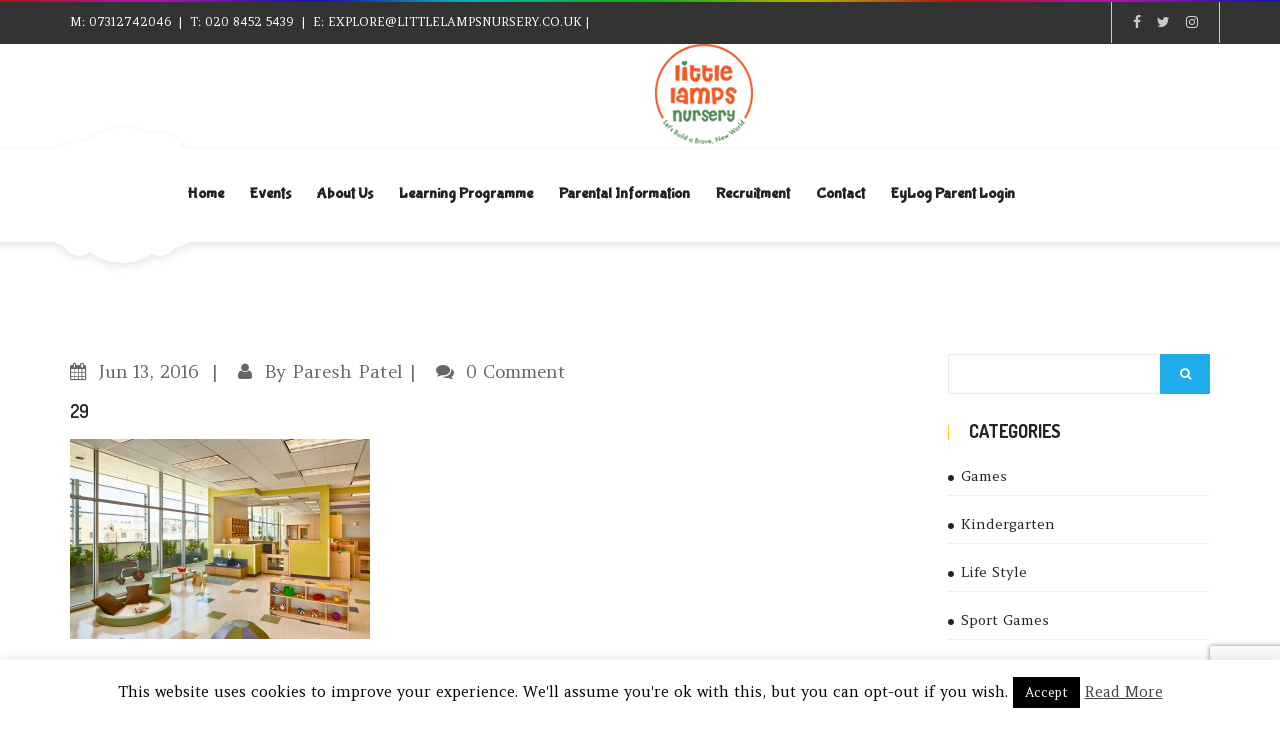

--- FILE ---
content_type: text/html; charset=UTF-8
request_url: https://www.littlelampsnursery.co.uk/classes/alphabet-matching-class/29-6/
body_size: 14287
content:
<!DOCTYPE html>
<html lang="en-US">
		<head>
		<meta charset="UTF-8">
		<meta http-equiv="X-UA-Compatible" content="IE=edge"/>
		<meta name="viewport" content="width=device-width, initial-scale=1">
		<link rel="shortcut icon" href="" />
		<meta name='robots' content='index, follow, max-image-preview:large, max-snippet:-1, max-video-preview:-1' />

	<!-- This site is optimized with the Yoast SEO plugin v19.3 - https://yoast.com/wordpress/plugins/seo/ -->
	<title>29 -</title>
	<link rel="canonical" href="https://www.littlelampsnursery.co.uk/wp-content/uploads/2016/04/29-5.jpg" />
	<meta property="og:locale" content="en_US" />
	<meta property="og:type" content="article" />
	<meta property="og:title" content="29 -" />
	<meta property="og:url" content="https://www.littlelampsnursery.co.uk/wp-content/uploads/2016/04/29-5.jpg" />
	<meta property="article:publisher" content="https://www.facebook.com/littlelampsuk" />
	<meta property="og:image" content="https://www.littlelampsnursery.co.uk/wp-content/uploads/2016/04/29-5.jpg" />
	<meta property="og:image:width" content="1200" />
	<meta property="og:image:height" content="800" />
	<meta property="og:image:type" content="image/jpeg" />
	<meta name="twitter:card" content="summary" />
	<meta name="twitter:site" content="@lampslittle" />
	<script type="application/ld+json" class="yoast-schema-graph">{"@context":"https://schema.org","@graph":[{"@type":"Organization","@id":"https://www.littlelampsnursery.co.uk/#organization","name":"Little Lamps Nursery","url":"https://www.littlelampsnursery.co.uk/","sameAs":["http://www.instagram.com/littlelampsnurseryuk","https://au.linkedin.com/company/little-lamps-nursery-limited","https://www.youtube.com/channel/UCEz2LKDmY7_rLKIV7N6PXWw","https://www.facebook.com/littlelampsuk","https://twitter.com/lampslittle"],"logo":{"@type":"ImageObject","inLanguage":"en-US","@id":"https://www.littlelampsnursery.co.uk/#/schema/logo/image/","url":"https://www.littlelampsnursery.co.uk/wp-content/uploads/2017/03/little-lamps_final.jpg","contentUrl":"https://www.littlelampsnursery.co.uk/wp-content/uploads/2017/03/little-lamps_final.jpg","width":554,"height":564,"caption":"Little Lamps Nursery"},"image":{"@id":"https://www.littlelampsnursery.co.uk/#/schema/logo/image/"}},{"@type":"WebSite","@id":"https://www.littlelampsnursery.co.uk/#website","url":"https://www.littlelampsnursery.co.uk/","name":"https://www.littlelampsnursery.co.uk","description":"","publisher":{"@id":"https://www.littlelampsnursery.co.uk/#organization"},"potentialAction":[{"@type":"SearchAction","target":{"@type":"EntryPoint","urlTemplate":"https://www.littlelampsnursery.co.uk/?s={search_term_string}"},"query-input":"required name=search_term_string"}],"inLanguage":"en-US"},{"@type":"WebPage","@id":"https://www.littlelampsnursery.co.uk/wp-content/uploads/2016/04/29-5.jpg","url":"https://www.littlelampsnursery.co.uk/wp-content/uploads/2016/04/29-5.jpg","name":"29 -","isPartOf":{"@id":"https://www.littlelampsnursery.co.uk/#website"},"datePublished":"2016-06-13T08:00:35+00:00","dateModified":"2016-06-13T08:00:35+00:00","breadcrumb":{"@id":"https://www.littlelampsnursery.co.uk/wp-content/uploads/2016/04/29-5.jpg#breadcrumb"},"inLanguage":"en-US","potentialAction":[{"@type":"ReadAction","target":["https://www.littlelampsnursery.co.uk/wp-content/uploads/2016/04/29-5.jpg"]}]},{"@type":"BreadcrumbList","@id":"https://www.littlelampsnursery.co.uk/wp-content/uploads/2016/04/29-5.jpg#breadcrumb","itemListElement":[{"@type":"ListItem","position":1,"name":"Home","item":"https://www.littlelampsnursery.co.uk/"},{"@type":"ListItem","position":2,"name":"Alphabet Matching Class","item":"https://www.littlelampsnursery.co.uk/classes/alphabet-matching-class/"},{"@type":"ListItem","position":3,"name":"29"}]}]}</script>
	<!-- / Yoast SEO plugin. -->


<link rel='dns-prefetch' href='//www.googletagmanager.com' />
<link rel='dns-prefetch' href='//www.google.com' />
<link rel='dns-prefetch' href='//fonts.googleapis.com' />
<link rel='dns-prefetch' href='//s.w.org' />
<link rel='preconnect' href='https://fonts.gstatic.com' crossorigin />
<link rel="alternate" type="application/rss+xml" title=" &raquo; Feed" href="https://www.littlelampsnursery.co.uk/feed/" />
<link rel="alternate" type="application/rss+xml" title=" &raquo; Comments Feed" href="https://www.littlelampsnursery.co.uk/comments/feed/" />
<link rel="alternate" type="application/rss+xml" title=" &raquo; 29 Comments Feed" href="https://www.littlelampsnursery.co.uk/classes/alphabet-matching-class/29-6/feed/" />
<script type="text/javascript">
window._wpemojiSettings = {"baseUrl":"https:\/\/s.w.org\/images\/core\/emoji\/14.0.0\/72x72\/","ext":".png","svgUrl":"https:\/\/s.w.org\/images\/core\/emoji\/14.0.0\/svg\/","svgExt":".svg","source":{"concatemoji":"https:\/\/www.littlelampsnursery.co.uk\/wp-includes\/js\/wp-emoji-release.min.js?ver=6.0.1"}};
/*! This file is auto-generated */
!function(e,a,t){var n,r,o,i=a.createElement("canvas"),p=i.getContext&&i.getContext("2d");function s(e,t){var a=String.fromCharCode,e=(p.clearRect(0,0,i.width,i.height),p.fillText(a.apply(this,e),0,0),i.toDataURL());return p.clearRect(0,0,i.width,i.height),p.fillText(a.apply(this,t),0,0),e===i.toDataURL()}function c(e){var t=a.createElement("script");t.src=e,t.defer=t.type="text/javascript",a.getElementsByTagName("head")[0].appendChild(t)}for(o=Array("flag","emoji"),t.supports={everything:!0,everythingExceptFlag:!0},r=0;r<o.length;r++)t.supports[o[r]]=function(e){if(!p||!p.fillText)return!1;switch(p.textBaseline="top",p.font="600 32px Arial",e){case"flag":return s([127987,65039,8205,9895,65039],[127987,65039,8203,9895,65039])?!1:!s([55356,56826,55356,56819],[55356,56826,8203,55356,56819])&&!s([55356,57332,56128,56423,56128,56418,56128,56421,56128,56430,56128,56423,56128,56447],[55356,57332,8203,56128,56423,8203,56128,56418,8203,56128,56421,8203,56128,56430,8203,56128,56423,8203,56128,56447]);case"emoji":return!s([129777,127995,8205,129778,127999],[129777,127995,8203,129778,127999])}return!1}(o[r]),t.supports.everything=t.supports.everything&&t.supports[o[r]],"flag"!==o[r]&&(t.supports.everythingExceptFlag=t.supports.everythingExceptFlag&&t.supports[o[r]]);t.supports.everythingExceptFlag=t.supports.everythingExceptFlag&&!t.supports.flag,t.DOMReady=!1,t.readyCallback=function(){t.DOMReady=!0},t.supports.everything||(n=function(){t.readyCallback()},a.addEventListener?(a.addEventListener("DOMContentLoaded",n,!1),e.addEventListener("load",n,!1)):(e.attachEvent("onload",n),a.attachEvent("onreadystatechange",function(){"complete"===a.readyState&&t.readyCallback()})),(e=t.source||{}).concatemoji?c(e.concatemoji):e.wpemoji&&e.twemoji&&(c(e.twemoji),c(e.wpemoji)))}(window,document,window._wpemojiSettings);
</script>
<style type="text/css">
img.wp-smiley,
img.emoji {
	display: inline !important;
	border: none !important;
	box-shadow: none !important;
	height: 1em !important;
	width: 1em !important;
	margin: 0 0.07em !important;
	vertical-align: -0.1em !important;
	background: none !important;
	padding: 0 !important;
}
</style>
	<link rel='stylesheet' id='layerslider-css'  href='https://www.littlelampsnursery.co.uk/wp-content/plugins/LayerSlider/static/layerslider/css/layerslider.css?ver=6.1.0' type='text/css' media='all' />
<link rel='stylesheet' id='ls-google-fonts-css'  href='https://fonts.googleapis.com/css?family=Lato:100,300,regular,700,900%7COpen+Sans:300%7CIndie+Flower:regular%7COswald:300,regular,700&#038;subset=latin%2Clatin-ext' type='text/css' media='all' />
<link rel='stylesheet' id='wp-block-library-css'  href='https://www.littlelampsnursery.co.uk/wp-includes/css/dist/block-library/style.min.css?ver=6.0.1' type='text/css' media='all' />
<style id='global-styles-inline-css' type='text/css'>
body{--wp--preset--color--black: #000000;--wp--preset--color--cyan-bluish-gray: #abb8c3;--wp--preset--color--white: #ffffff;--wp--preset--color--pale-pink: #f78da7;--wp--preset--color--vivid-red: #cf2e2e;--wp--preset--color--luminous-vivid-orange: #ff6900;--wp--preset--color--luminous-vivid-amber: #fcb900;--wp--preset--color--light-green-cyan: #7bdcb5;--wp--preset--color--vivid-green-cyan: #00d084;--wp--preset--color--pale-cyan-blue: #8ed1fc;--wp--preset--color--vivid-cyan-blue: #0693e3;--wp--preset--color--vivid-purple: #9b51e0;--wp--preset--gradient--vivid-cyan-blue-to-vivid-purple: linear-gradient(135deg,rgba(6,147,227,1) 0%,rgb(155,81,224) 100%);--wp--preset--gradient--light-green-cyan-to-vivid-green-cyan: linear-gradient(135deg,rgb(122,220,180) 0%,rgb(0,208,130) 100%);--wp--preset--gradient--luminous-vivid-amber-to-luminous-vivid-orange: linear-gradient(135deg,rgba(252,185,0,1) 0%,rgba(255,105,0,1) 100%);--wp--preset--gradient--luminous-vivid-orange-to-vivid-red: linear-gradient(135deg,rgba(255,105,0,1) 0%,rgb(207,46,46) 100%);--wp--preset--gradient--very-light-gray-to-cyan-bluish-gray: linear-gradient(135deg,rgb(238,238,238) 0%,rgb(169,184,195) 100%);--wp--preset--gradient--cool-to-warm-spectrum: linear-gradient(135deg,rgb(74,234,220) 0%,rgb(151,120,209) 20%,rgb(207,42,186) 40%,rgb(238,44,130) 60%,rgb(251,105,98) 80%,rgb(254,248,76) 100%);--wp--preset--gradient--blush-light-purple: linear-gradient(135deg,rgb(255,206,236) 0%,rgb(152,150,240) 100%);--wp--preset--gradient--blush-bordeaux: linear-gradient(135deg,rgb(254,205,165) 0%,rgb(254,45,45) 50%,rgb(107,0,62) 100%);--wp--preset--gradient--luminous-dusk: linear-gradient(135deg,rgb(255,203,112) 0%,rgb(199,81,192) 50%,rgb(65,88,208) 100%);--wp--preset--gradient--pale-ocean: linear-gradient(135deg,rgb(255,245,203) 0%,rgb(182,227,212) 50%,rgb(51,167,181) 100%);--wp--preset--gradient--electric-grass: linear-gradient(135deg,rgb(202,248,128) 0%,rgb(113,206,126) 100%);--wp--preset--gradient--midnight: linear-gradient(135deg,rgb(2,3,129) 0%,rgb(40,116,252) 100%);--wp--preset--duotone--dark-grayscale: url('#wp-duotone-dark-grayscale');--wp--preset--duotone--grayscale: url('#wp-duotone-grayscale');--wp--preset--duotone--purple-yellow: url('#wp-duotone-purple-yellow');--wp--preset--duotone--blue-red: url('#wp-duotone-blue-red');--wp--preset--duotone--midnight: url('#wp-duotone-midnight');--wp--preset--duotone--magenta-yellow: url('#wp-duotone-magenta-yellow');--wp--preset--duotone--purple-green: url('#wp-duotone-purple-green');--wp--preset--duotone--blue-orange: url('#wp-duotone-blue-orange');--wp--preset--font-size--small: 13px;--wp--preset--font-size--medium: 20px;--wp--preset--font-size--large: 36px;--wp--preset--font-size--x-large: 42px;}.has-black-color{color: var(--wp--preset--color--black) !important;}.has-cyan-bluish-gray-color{color: var(--wp--preset--color--cyan-bluish-gray) !important;}.has-white-color{color: var(--wp--preset--color--white) !important;}.has-pale-pink-color{color: var(--wp--preset--color--pale-pink) !important;}.has-vivid-red-color{color: var(--wp--preset--color--vivid-red) !important;}.has-luminous-vivid-orange-color{color: var(--wp--preset--color--luminous-vivid-orange) !important;}.has-luminous-vivid-amber-color{color: var(--wp--preset--color--luminous-vivid-amber) !important;}.has-light-green-cyan-color{color: var(--wp--preset--color--light-green-cyan) !important;}.has-vivid-green-cyan-color{color: var(--wp--preset--color--vivid-green-cyan) !important;}.has-pale-cyan-blue-color{color: var(--wp--preset--color--pale-cyan-blue) !important;}.has-vivid-cyan-blue-color{color: var(--wp--preset--color--vivid-cyan-blue) !important;}.has-vivid-purple-color{color: var(--wp--preset--color--vivid-purple) !important;}.has-black-background-color{background-color: var(--wp--preset--color--black) !important;}.has-cyan-bluish-gray-background-color{background-color: var(--wp--preset--color--cyan-bluish-gray) !important;}.has-white-background-color{background-color: var(--wp--preset--color--white) !important;}.has-pale-pink-background-color{background-color: var(--wp--preset--color--pale-pink) !important;}.has-vivid-red-background-color{background-color: var(--wp--preset--color--vivid-red) !important;}.has-luminous-vivid-orange-background-color{background-color: var(--wp--preset--color--luminous-vivid-orange) !important;}.has-luminous-vivid-amber-background-color{background-color: var(--wp--preset--color--luminous-vivid-amber) !important;}.has-light-green-cyan-background-color{background-color: var(--wp--preset--color--light-green-cyan) !important;}.has-vivid-green-cyan-background-color{background-color: var(--wp--preset--color--vivid-green-cyan) !important;}.has-pale-cyan-blue-background-color{background-color: var(--wp--preset--color--pale-cyan-blue) !important;}.has-vivid-cyan-blue-background-color{background-color: var(--wp--preset--color--vivid-cyan-blue) !important;}.has-vivid-purple-background-color{background-color: var(--wp--preset--color--vivid-purple) !important;}.has-black-border-color{border-color: var(--wp--preset--color--black) !important;}.has-cyan-bluish-gray-border-color{border-color: var(--wp--preset--color--cyan-bluish-gray) !important;}.has-white-border-color{border-color: var(--wp--preset--color--white) !important;}.has-pale-pink-border-color{border-color: var(--wp--preset--color--pale-pink) !important;}.has-vivid-red-border-color{border-color: var(--wp--preset--color--vivid-red) !important;}.has-luminous-vivid-orange-border-color{border-color: var(--wp--preset--color--luminous-vivid-orange) !important;}.has-luminous-vivid-amber-border-color{border-color: var(--wp--preset--color--luminous-vivid-amber) !important;}.has-light-green-cyan-border-color{border-color: var(--wp--preset--color--light-green-cyan) !important;}.has-vivid-green-cyan-border-color{border-color: var(--wp--preset--color--vivid-green-cyan) !important;}.has-pale-cyan-blue-border-color{border-color: var(--wp--preset--color--pale-cyan-blue) !important;}.has-vivid-cyan-blue-border-color{border-color: var(--wp--preset--color--vivid-cyan-blue) !important;}.has-vivid-purple-border-color{border-color: var(--wp--preset--color--vivid-purple) !important;}.has-vivid-cyan-blue-to-vivid-purple-gradient-background{background: var(--wp--preset--gradient--vivid-cyan-blue-to-vivid-purple) !important;}.has-light-green-cyan-to-vivid-green-cyan-gradient-background{background: var(--wp--preset--gradient--light-green-cyan-to-vivid-green-cyan) !important;}.has-luminous-vivid-amber-to-luminous-vivid-orange-gradient-background{background: var(--wp--preset--gradient--luminous-vivid-amber-to-luminous-vivid-orange) !important;}.has-luminous-vivid-orange-to-vivid-red-gradient-background{background: var(--wp--preset--gradient--luminous-vivid-orange-to-vivid-red) !important;}.has-very-light-gray-to-cyan-bluish-gray-gradient-background{background: var(--wp--preset--gradient--very-light-gray-to-cyan-bluish-gray) !important;}.has-cool-to-warm-spectrum-gradient-background{background: var(--wp--preset--gradient--cool-to-warm-spectrum) !important;}.has-blush-light-purple-gradient-background{background: var(--wp--preset--gradient--blush-light-purple) !important;}.has-blush-bordeaux-gradient-background{background: var(--wp--preset--gradient--blush-bordeaux) !important;}.has-luminous-dusk-gradient-background{background: var(--wp--preset--gradient--luminous-dusk) !important;}.has-pale-ocean-gradient-background{background: var(--wp--preset--gradient--pale-ocean) !important;}.has-electric-grass-gradient-background{background: var(--wp--preset--gradient--electric-grass) !important;}.has-midnight-gradient-background{background: var(--wp--preset--gradient--midnight) !important;}.has-small-font-size{font-size: var(--wp--preset--font-size--small) !important;}.has-medium-font-size{font-size: var(--wp--preset--font-size--medium) !important;}.has-large-font-size{font-size: var(--wp--preset--font-size--large) !important;}.has-x-large-font-size{font-size: var(--wp--preset--font-size--x-large) !important;}
</style>
<link rel='stylesheet' id='redux-extendify-styles-css'  href='https://www.littlelampsnursery.co.uk/wp-content/plugins/redux-framework/redux-core/assets/css/extendify-utilities.css?ver=4.4.15' type='text/css' media='all' />
<link rel='stylesheet' id='contact-form-7-css'  href='https://www.littlelampsnursery.co.uk/wp-content/plugins/contact-form-7/includes/css/styles.css?ver=5.6.1' type='text/css' media='all' />
<link rel='stylesheet' id='cookie-law-info-css'  href='https://www.littlelampsnursery.co.uk/wp-content/plugins/cookie-law-info/legacy/public/css/cookie-law-info-public.css?ver=3.2.1' type='text/css' media='all' />
<link rel='stylesheet' id='cookie-law-info-gdpr-css'  href='https://www.littlelampsnursery.co.uk/wp-content/plugins/cookie-law-info/legacy/public/css/cookie-law-info-gdpr.css?ver=3.2.1' type='text/css' media='all' />
<link rel='stylesheet' id='rs-plugin-settings-css'  href='https://www.littlelampsnursery.co.uk/wp-content/plugins/revslider/public/assets/css/settings.css?ver=5.4.8.3' type='text/css' media='all' />
<style id='rs-plugin-settings-inline-css' type='text/css'>
#rs-demo-id {}
</style>
<link rel='stylesheet' id='bootstrap.min-css'  href='https://www.littlelampsnursery.co.uk/wp-content/themes/preschool/assets/css/bootstrap.min.css?ver=6.0.1' type='text/css' media='all' />
<link rel='stylesheet' id='flexslider-css'  href='https://www.littlelampsnursery.co.uk/wp-content/plugins/js_composer/assets/lib/bower/flexslider/flexslider.min.css?ver=5.0.1' type='text/css' media='all' />
<link rel='stylesheet' id='owl-carousel-css'  href='https://www.littlelampsnursery.co.uk/wp-content/themes/preschool/assets/vendors/owl-carousel/owl.carousel.css?ver=6.0.1' type='text/css' media='all' />
<link rel='stylesheet' id='jquery.mCustomScrollbar-css'  href='https://www.littlelampsnursery.co.uk/wp-content/themes/preschool/assets/vendors/malihu-custom-scrollbar-plugin/jquery.mCustomScrollbar.css?ver=6.0.1' type='text/css' media='all' />
<link rel='stylesheet' id='jquery.fancybox-css'  href='https://www.littlelampsnursery.co.uk/wp-content/themes/preschool/assets/vendors/FancyBox/jquery.fancybox.css?ver=6.0.1' type='text/css' media='all' />
<link rel='stylesheet' id='colorbox-css'  href='https://www.littlelampsnursery.co.uk/wp-content/themes/preschool/assets/css/colorbox.css?ver=6.0.1' type='text/css' media='all' />
<link rel='stylesheet' id='font-awesome-css'  href='https://www.littlelampsnursery.co.uk/wp-content/plugins/js_composer/assets/lib/bower/font-awesome/css/font-awesome.min.css?ver=5.0.1' type='text/css' media='all' />
<link rel='stylesheet' id='pe-icon-7-stroke-css'  href='https://www.littlelampsnursery.co.uk/wp-content/themes/preschool/assets/vendors/pe-icon-7-stroke/css/pe-icon-7-stroke.css?ver=1.2.0' type='text/css' media='all' />
<link rel='stylesheet' id='tb.core.min-css'  href='https://www.littlelampsnursery.co.uk/wp-content/themes/preschool/assets/css/tb.core.min.css?ver=6.0.1' type='text/css' media='all' />
<link rel='stylesheet' id='shortcodes-css'  href='https://www.littlelampsnursery.co.uk/wp-content/themes/preschool/framework/shortcodes/shortcodes.css?ver=6.0.1' type='text/css' media='all' />
<link rel='stylesheet' id='main-style-css'  href='https://www.littlelampsnursery.co.uk/wp-content/themes/preschool/assets/css/main-style.css?ver=6.0.1' type='text/css' media='all' />
<link rel='stylesheet' id='style-css'  href='https://www.littlelampsnursery.co.uk/wp-content/themes/preschool/style.css?ver=6.0.1' type='text/css' media='all' />
<link rel='stylesheet' id='wp_custom_style-css'  href='https://www.littlelampsnursery.co.uk/wp-content/themes/preschool/assets/css/wp_custom_style.css?ver=6.0.1' type='text/css' media='all' />
<style id='wp_custom_style-inline-css' type='text/css'>

		.header-menu {
			background: ;
		}
		.header-menu #nav > li > a, .header-menu .col-search-cart a.icon_search_wrap, .header-menu .col-search-cart a.icon_cart_wrap, .header-menu .col-search-cart .header-menu-item-icon a, .header-menu .col-search-cart  .tb-menu-control-mobi a{
			color: ;
		}
		.header-menu #nav > li:hover{
			background: ;
		}
		.header-menu #nav > li:hover a, .header-menu #nav li.current-menu-ancestor a, .header-menu #nav li.current-menu-parent a, .header-menu #nav li.current-menu-item a, .header-menu a.icon_search_wrap:hover, .header-menu a.icon_cart_wrap:hover, .header-menu .tb-menu-control-mobi a:hover {
			color: ;
		}
		.tb-menu-list .menu-bg-logo{ background-image:url(https://www.littlelampsnursery.co.uk/wp-content/uploads/2017/03/little-lamps_100px.jpg);}
	
.wpcf7-form-control-wrap .wpcf7-form-control::-webkit-input-placeholder {
    color: #777;
}
.wpcf7-form-control-wrap .wpcf7-form-control::-moz-placeholder {
    color: #777;
}
.wpcf7-form-control-wrap .wpcf7-form-control:-ms-input-placeholder {
    color: #777;
}
.wpcf7-form-control-wrap .wpcf7-form-control:-moz-placeholder {
     color: #777;
}
</style>
<link rel='stylesheet' id='newsletter-css'  href='https://www.littlelampsnursery.co.uk/wp-content/plugins/newsletter/style.css?ver=8.2.8' type='text/css' media='all' />
<link rel="preload" as="style" href="https://fonts.googleapis.com/css?family=Bubblegum%20Sans:400%7CRoboto%7CAmethysta:400%7CDosis:200,300,400,500,600,700,800%7COswald:400,300,700&#038;subset=latin&#038;display=swap&#038;ver=1610643593" /><link rel="stylesheet" href="https://fonts.googleapis.com/css?family=Bubblegum%20Sans:400%7CRoboto%7CAmethysta:400%7CDosis:200,300,400,500,600,700,800%7COswald:400,300,700&#038;subset=latin&#038;display=swap&#038;ver=1610643593" media="print" onload="this.media='all'"><noscript><link rel="stylesheet" href="https://fonts.googleapis.com/css?family=Bubblegum%20Sans:400%7CRoboto%7CAmethysta:400%7CDosis:200,300,400,500,600,700,800%7COswald:400,300,700&#038;subset=latin&#038;display=swap&#038;ver=1610643593" /></noscript><script type='text/javascript' src='https://www.littlelampsnursery.co.uk/wp-content/plugins/LayerSlider/static/layerslider/js/greensock.js?ver=1.19.0' id='greensock-js'></script>
<script type='text/javascript' src='https://www.littlelampsnursery.co.uk/wp-includes/js/jquery/jquery.min.js?ver=3.6.0' id='jquery-core-js'></script>
<script type='text/javascript' src='https://www.littlelampsnursery.co.uk/wp-includes/js/jquery/jquery-migrate.min.js?ver=3.3.2' id='jquery-migrate-js'></script>
<script type='text/javascript' id='layerslider-js-extra'>
/* <![CDATA[ */
var LS_Meta = {"v":"6.1.0"};
/* ]]> */
</script>
<script type='text/javascript' src='https://www.littlelampsnursery.co.uk/wp-content/plugins/LayerSlider/static/layerslider/js/layerslider.kreaturamedia.jquery.js?ver=6.1.0' id='layerslider-js'></script>
<script type='text/javascript' src='https://www.littlelampsnursery.co.uk/wp-content/plugins/LayerSlider/static/layerslider/js/layerslider.transitions.js?ver=6.1.0' id='layerslider-transitions-js'></script>
<script type='text/javascript' id='cookie-law-info-js-extra'>
/* <![CDATA[ */
var Cli_Data = {"nn_cookie_ids":[],"cookielist":[],"non_necessary_cookies":[],"ccpaEnabled":"","ccpaRegionBased":"","ccpaBarEnabled":"","strictlyEnabled":["necessary","obligatoire"],"ccpaType":"gdpr","js_blocking":"","custom_integration":"","triggerDomRefresh":"","secure_cookies":""};
var cli_cookiebar_settings = {"animate_speed_hide":"500","animate_speed_show":"500","background":"#FFF","border":"#b1a6a6c2","border_on":"","button_1_button_colour":"#000","button_1_button_hover":"#000000","button_1_link_colour":"#fff","button_1_as_button":"1","button_1_new_win":"","button_2_button_colour":"#333","button_2_button_hover":"#292929","button_2_link_colour":"#444","button_2_as_button":"","button_2_hidebar":"1","button_3_button_colour":"#000","button_3_button_hover":"#000000","button_3_link_colour":"#fff","button_3_as_button":"1","button_3_new_win":"","button_4_button_colour":"#000","button_4_button_hover":"#000000","button_4_link_colour":"#fff","button_4_as_button":"1","button_7_button_colour":"#61a229","button_7_button_hover":"#4e8221","button_7_link_colour":"#fff","button_7_as_button":"1","button_7_new_win":"","font_family":"inherit","header_fix":"","notify_animate_hide":"1","notify_animate_show":"","notify_div_id":"#cookie-law-info-bar","notify_position_horizontal":"right","notify_position_vertical":"bottom","scroll_close":"","scroll_close_reload":"","accept_close_reload":"","reject_close_reload":"","showagain_tab":"","showagain_background":"#fff","showagain_border":"#000","showagain_div_id":"#cookie-law-info-again","showagain_x_position":"100px","text":"#000","show_once_yn":"","show_once":"10000","logging_on":"","as_popup":"","popup_overlay":"1","bar_heading_text":"","cookie_bar_as":"banner","popup_showagain_position":"bottom-right","widget_position":"left"};
var log_object = {"ajax_url":"https:\/\/www.littlelampsnursery.co.uk\/wp-admin\/admin-ajax.php"};
/* ]]> */
</script>
<script type='text/javascript' src='https://www.littlelampsnursery.co.uk/wp-content/plugins/cookie-law-info/legacy/public/js/cookie-law-info-public.js?ver=3.2.1' id='cookie-law-info-js'></script>
<script type='text/javascript' src='https://www.littlelampsnursery.co.uk/wp-content/plugins/css-hero/assets/js/prefixfree.min.js?ver=6.0.1' id='prefixfree-js'></script>
<script type='text/javascript' src='https://www.littlelampsnursery.co.uk/wp-content/plugins/revslider/public/assets/js/jquery.themepunch.tools.min.js?ver=5.4.8.3' id='tp-tools-js'></script>
<script type='text/javascript' src='https://www.littlelampsnursery.co.uk/wp-content/plugins/revslider/public/assets/js/jquery.themepunch.revolution.min.js?ver=5.4.8.3' id='revmin-js'></script>
<script type='text/javascript' src='https://www.googletagmanager.com/gtag/js?id=UA-90347989-1&#038;ver=6.0.1' id='wk-analytics-script-js'></script>
<script type='text/javascript' id='wk-analytics-script-js-after'>
function shouldTrack(){
var trackLoggedIn = false;
var loggedIn = false;
if(!loggedIn){
return true;
} else if( trackLoggedIn ) {
return true;
}
return false;
}
function hasWKGoogleAnalyticsCookie() {
return (new RegExp('wp_wk_ga_untrack_' + document.location.hostname)).test(document.cookie);
}
if (!hasWKGoogleAnalyticsCookie() && shouldTrack()) {
//Google Analytics
window.dataLayer = window.dataLayer || [];
function gtag(){dataLayer.push(arguments);}
gtag('js', new Date());
gtag('config', 'UA-90347989-1');
}
</script>
<meta name="generator" content="Powered by LayerSlider 6.1.0 - Multi-Purpose, Responsive, Parallax, Mobile-Friendly Slider Plugin for WordPress." />
<!-- LayerSlider updates and docs at: https://layerslider.kreaturamedia.com -->
<link rel="https://api.w.org/" href="https://www.littlelampsnursery.co.uk/wp-json/" /><link rel="alternate" type="application/json" href="https://www.littlelampsnursery.co.uk/wp-json/wp/v2/media/3735" /><link rel="EditURI" type="application/rsd+xml" title="RSD" href="https://www.littlelampsnursery.co.uk/xmlrpc.php?rsd" />
<link rel="wlwmanifest" type="application/wlwmanifest+xml" href="https://www.littlelampsnursery.co.uk/wp-includes/wlwmanifest.xml" /> 
<meta name="generator" content="WordPress 6.0.1" />
<link rel='shortlink' href='https://www.littlelampsnursery.co.uk/?p=3735' />
<link rel="alternate" type="application/json+oembed" href="https://www.littlelampsnursery.co.uk/wp-json/oembed/1.0/embed?url=https%3A%2F%2Fwww.littlelampsnursery.co.uk%2Fclasses%2Falphabet-matching-class%2F29-6%2F" />
<link rel="alternate" type="text/xml+oembed" href="https://www.littlelampsnursery.co.uk/wp-json/oembed/1.0/embed?url=https%3A%2F%2Fwww.littlelampsnursery.co.uk%2Fclasses%2Falphabet-matching-class%2F29-6%2F&#038;format=xml" />
<meta name="generator" content="Redux 4.4.15" /><!-- Start CSSHero.org Dynamic CSS & Fonts Loading -->
	 <link rel="stylesheet" type="text/css" media="all" href="https://www.littlelampsnursery.co.uk/?wpcss_action=show_css" data-apply-prefixfree />
	  <!-- End CSSHero.org Dynamic CSS & Fonts Loading -->    
	<meta name="google-site-verification" content="p_7SPoxKGJD-vPkUvxrP9-cwUtDYqLabciODZoqCkvU" /><meta name="generator" content="Powered by Visual Composer - drag and drop page builder for WordPress."/>
<!--[if lte IE 9]><link rel="stylesheet" type="text/css" href="https://www.littlelampsnursery.co.uk/wp-content/plugins/js_composer/assets/css/vc_lte_ie9.min.css" media="screen"><![endif]--><meta name="generator" content="Powered by Slider Revolution 5.4.8.3 - responsive, Mobile-Friendly Slider Plugin for WordPress with comfortable drag and drop interface." />
<script type="text/javascript">function setREVStartSize(e){									
						try{ e.c=jQuery(e.c);var i=jQuery(window).width(),t=9999,r=0,n=0,l=0,f=0,s=0,h=0;
							if(e.responsiveLevels&&(jQuery.each(e.responsiveLevels,function(e,f){f>i&&(t=r=f,l=e),i>f&&f>r&&(r=f,n=e)}),t>r&&(l=n)),f=e.gridheight[l]||e.gridheight[0]||e.gridheight,s=e.gridwidth[l]||e.gridwidth[0]||e.gridwidth,h=i/s,h=h>1?1:h,f=Math.round(h*f),"fullscreen"==e.sliderLayout){var u=(e.c.width(),jQuery(window).height());if(void 0!=e.fullScreenOffsetContainer){var c=e.fullScreenOffsetContainer.split(",");if (c) jQuery.each(c,function(e,i){u=jQuery(i).length>0?u-jQuery(i).outerHeight(!0):u}),e.fullScreenOffset.split("%").length>1&&void 0!=e.fullScreenOffset&&e.fullScreenOffset.length>0?u-=jQuery(window).height()*parseInt(e.fullScreenOffset,0)/100:void 0!=e.fullScreenOffset&&e.fullScreenOffset.length>0&&(u-=parseInt(e.fullScreenOffset,0))}f=u}else void 0!=e.minHeight&&f<e.minHeight&&(f=e.minHeight);e.c.closest(".rev_slider_wrapper").css({height:f})					
						}catch(d){console.log("Failure at Presize of Slider:"+d)}						
					};</script>
<style id="jws_theme_options-dynamic-css" title="dynamic-css" class="redux-options-output">body{background-color:#ffffff;}#nav > li > a, a.icon_search_wrap, a.icon_cart_wrap, .header-menu-item-icon a{font-family:"Bubblegum Sans";text-align:right;font-style:normal;font-size:16px;}#nav > li > ul li a,{font-family:Roboto;line-height:40px;font-style:normal;font-size:14px;}#nav > li > a{padding-top:0px;padding-right:10px;padding-bottom:0px;padding-left:10px;}.tb-error404-wrap{background-image:url('https://www.littlelampsnursery.co.uk/wp-content/themes/preschool/assets/images/404-page/404.jpg');}.jws_theme_footer{background-color:transparent;background-repeat:no-repeat;background-position:center top;}.jws_theme_footer{margin-top:0px;margin-right:0px;margin-bottom:0px;margin-left:0px;}.jws_theme_footer{padding-top:0px;padding-right:0px;padding-bottom:0px;padding-left:0px;}.jws_theme_footer .footer-top{background-color:transparent;}.jws_theme_footer .footer-top{margin-top:0px;margin-right:0px;margin-bottom:0px;margin-left:0px;}.jws_theme_footer .footer-top{padding-top:60px;padding-right:0px;padding-bottom:20px;padding-left:0px;}.jws_theme_footer .footer-center{background-color:transparent;}.jws_theme_footer .footer-center{margin-top:0px;margin-right:0px;margin-bottom:0px;margin-left:0px;}.jws_theme_footer .footer-center{padding-top:0px;padding-right:0px;padding-bottom:50px;padding-left:0px;}.jws_theme_footer .footer-bottom{background-color:#333333;}.jws_theme_footer .footer-bottom{margin-top:0px;margin-right:0px;margin-bottom:0px;margin-left:0px;}.jws_theme_footer .footer-bottom{padding-top:20px;padding-right:0px;padding-bottom:20px;padding-left:0px;}body{font-family:Amethysta;line-height:26px;font-weight:400;font-style:normal;color:#666666;font-size:18px;}body h1{font-family:Dosis;line-height:40px;font-weight:700;font-style:normal;color:#222222;font-size:46px;}body h2{font-family:Dosis;line-height:30px;font-weight:600;font-style:normal;color:#222222;font-size:30px;}body h3{font-family:Dosis;line-height:29px;font-weight:600;font-style:normal;color:#222222;font-size:26px;}body h4{font-family:Dosis;line-height:22px;font-weight:600;font-style:normal;color:#222222;font-size:18px;}body h5{font-family:Dosis;line-height:19px;font-weight:normal;font-style:normal;color:#222222;font-size:16px;}body h6{font-family:Dosis;line-height:17px;font-weight:normal;font-style:normal;color:#222222;font-size:14px;}.font-preschool-1{font-family:Oswald;font-weight:400;}.font-preschool-2{font-family:Oswald;font-weight:300;}.font-preschool-3{font-family:Oswald;font-weight:400;}.font-preschool-4{font-family:Oswald;font-weight:700;}.title-bar .page-title{font-family:Dosis;text-align:center;line-height:48px;font-weight:normal;font-style:normal;color:#fff;font-size:46px;}.title-bar, .title-bar-shop{background-color:transparent;background-repeat:no-repeat;background-position:center top;background-image:url('https://www.littlelampsnursery.co.uk/wp-content/themes/preschool/assets/images/title_bars/bg-pagetitle.jpg');}.title-bar, .title-bar-shop{margin-right:0px;margin-bottom:20px;margin-left:0px;}.title-bar, .title-bar-shop{padding-top:165px;padding-right:0px;padding-bottom:165px;padding-left:0px;}</style><noscript><style type="text/css"> .wpb_animate_when_almost_visible { opacity: 1; }</style></noscript>	</head>
	<body data-rsssl=1 class="attachment attachment-template-default single single-attachment postid-3735 attachmentid-3735 attachment-jpeg wide wpb-js-composer js-comp-ver-5.0.1 vc_responsive">	
		<div id="jws_theme_wrapper">
						<div class="tb-header-wrap tb-header-v1 tb-header-stick">
	<!-- Start Header Sidebar -->
	<div class="tb-header-top">
		<div class="container">
		<div class="row">
			<!-- Start Sidebar Top Left -->
							<div class="col-xs-6 col-sm-6 col-md-6 col-lg-6 mre-widget">
					<div class="tb-sidebar tb-sidebar-left"><div id="text-14" class="widget widget_text">			<div class="textwidget"><p>M: <a href="tel:07312742046">07312742046</a>  |  T: <a href="tel:020 8452 5439">020 8452 5439</a>  |  E: <a href="mailto:explore@littlelampsnursery.co.uk">explore@littlelampsnursery.co.uk</a> |  <a href="https://tapestryjournal.com/">Parents Login </a></p>
</div>
		</div></div>
				</div>
						<!-- End Sidebar Top Left -->
			<!-- Start Sidebar Top Right -->
							<div class="col-xs-6 col-sm-6 col-md-6 col-lg-6 ">
					<div class="tb-sidebar tb-sidebar-right"><div id="jws_theme_social_widget-1" class=" widget widget_jws_theme_social_widget">        <ul class='tb-social'>
                            <li>
                    <a target="_blank"  title="Facebook" href="https://www.facebook.com/littlelampsuk/">
                        <i class="fa fa-facebook"></i>
                    </a>
                </li>
                                <li>
                    <a target="_blank"  title="" href="https://twitter.com/LampsLittle">
                        <i class="fa fa-twitter"></i>
                    </a>
                </li>
                                <li>
                    <a target="_blank"  title="Instagram" href="https://www.instagram.com/littlelampsnurseryuk/">
                        <i class="fa fa-instagram"></i>
                    </a>
                </li>
                                                                                </ul>
        </div></div>
				</div>
						<!-- End Sidebar Top Right -->
		</div>
		</div>
	</div>
	<!-- End Header Sidebar -->
	<div class="tb-logo logo-hidden-mobi hidden-lg text-center">
		<a href="https://www.littlelampsnursery.co.uk">
			<img src="https://www.littlelampsnursery.co.uk/wp-content/uploads/2017/03/little-lamps_100px.jpg" class="main-logo" alt="Main Logo"/>		</a>
	</div>
	<!-- Start Header Menu -->
			<div class="tb-header-menu tb-header-menu-md">
			<div class="container">
				<div class="tb-header-menu-inner">
					
					<div class="row">
						<div class=" col-xs-5 col-sm-4 col-md-2 col-lg-2">
							<div class="tb-menu-control-mobi">
								<a href="javascript:void(0)"><i class="fa fa-bars"></i>Menu</a>
							</div>
							
							<div class="tb-logo hidden-sm">
								<a href="https://www.littlelampsnursery.co.uk">
									<img src="https://www.littlelampsnursery.co.uk/wp-content/uploads/2017/03/little-lamps_100px.jpg" class="main-logo" alt="Main Logo"/>								</a>
							</div>
						</div>
						<div class="col-xs-7 col-sm-8 col-md-10 col-lg-10 mre-sty-header">
							<div class="widget_searchform_content hidden-lg">
								<a href="javascript:void(0)" class="icon icon_search_wrap"><i class="fa fa-search search-icon"></i></a>
								<form method="get" action="https://www.littlelampsnursery.co.uk/">
									<input type="text" value="" name="s" placeholder="Enter your search..." />
									<button type="submit" class="btn btn-default"><i class="fa fa-search"></i></button>
								</form>
							</div>
							<div class="tb-menu">
								
								<div class="tb-menu-list"><ul id="nav" class="tb-menu-list-inner"><li id="menu-item-4880" class="menu-item menu-item-type-post_type menu-item-object-page menu-item-home menu-item-4880" data-depth="0"><a href="https://www.littlelampsnursery.co.uk/"><span class="menu-title"><i class="fa fa-fw fa-https://www.littlelampsnursery.co.uk/wp-content/uploads/2017/01/heart.jpg"></i> Home</span></a></li>
<li id="menu-item-35" class="menu-item menu-item-type-post_type menu-item-object-page menu-item-35" data-depth="0"><a href="https://www.littlelampsnursery.co.uk/events/"><span class="menu-title">Events</span></a></li>
<li id="menu-item-5297" class="menu-item menu-item-type-custom menu-item-object-custom menu-item-has-children menu-item-5297" data-depth="0"><a><span class="menu-title">About Us</span></a>
<ul class='standar-dropdown standard autodrop_submenu sub-menu dropdown-menu' style="width:240px;">
	<li id="menu-item-4878" class="menu-item menu-item-type-post_type menu-item-object-page menu-item-4878" data-depth="1"><a href="https://www.littlelampsnursery.co.uk/welcome/"><span class="menu-title">Welcome</span></a></li>
	<li id="menu-item-5301" class="menu-item menu-item-type-post_type menu-item-object-page menu-item-5301" data-depth="1"><a href="https://www.littlelampsnursery.co.uk/nutrition/"><span class="menu-title">Nutrition</span></a></li>
	<li id="menu-item-5309" class="menu-item menu-item-type-post_type menu-item-object-page menu-item-5309" data-depth="1"><a href="https://www.littlelampsnursery.co.uk/our-team/"><span class="menu-title">Our Team</span></a></li>
	<li id="menu-item-5319" class="menu-item menu-item-type-post_type menu-item-object-page menu-item-5319" data-depth="1"><a href="https://www.littlelampsnursery.co.uk/learning-area/"><span class="menu-title">Learning Area</span></a></li>
	<li id="menu-item-5328" class="menu-item menu-item-type-post_type menu-item-object-page menu-item-5328" data-depth="1"><a href="https://www.littlelampsnursery.co.uk/typical-day/"><span class="menu-title">Typical Day</span></a></li>
</ul>
</li>
<li id="menu-item-5345" class="menu-item menu-item-type-custom menu-item-object-custom menu-item-has-children menu-item-5345" data-depth="0"><a><span class="menu-title">Learning Programme</span></a>
<ul class='standar-dropdown standard autodrop_submenu sub-menu dropdown-menu' style="width:240px;">
	<li id="menu-item-5375" class="menu-item menu-item-type-post_type menu-item-object-page menu-item-5375" data-depth="1"><a href="https://www.littlelampsnursery.co.uk/curriculum/"><span class="menu-title">Curriculum</span></a></li>
	<li id="menu-item-5374" class="menu-item menu-item-type-post_type menu-item-object-page menu-item-5374" data-depth="1"><a href="https://www.littlelampsnursery.co.uk/human-values/"><span class="menu-title">Human Values</span></a></li>
	<li id="menu-item-5373" class="menu-item menu-item-type-post_type menu-item-object-page menu-item-5373" data-depth="1"><a href="https://www.littlelampsnursery.co.uk/prime-areas-2/"><span class="menu-title">Prime Areas</span></a></li>
	<li id="menu-item-5372" class="menu-item menu-item-type-post_type menu-item-object-page menu-item-5372" data-depth="1"><a href="https://www.littlelampsnursery.co.uk/phonics-literacy/"><span class="menu-title">Phonics &#038; Literacy</span></a></li>
	<li id="menu-item-5380" class="menu-item menu-item-type-post_type menu-item-object-page menu-item-5380" data-depth="1"><a href="https://www.littlelampsnursery.co.uk/mathematics/"><span class="menu-title">Mathematics</span></a></li>
	<li id="menu-item-5405" class="menu-item menu-item-type-post_type menu-item-object-page menu-item-5405" data-depth="1"><a href="https://www.littlelampsnursery.co.uk/culture-geography/"><span class="menu-title">Culture &#038; Geography</span></a></li>
	<li id="menu-item-5383" class="menu-item menu-item-type-post_type menu-item-object-page menu-item-5383" data-depth="1"><a href="https://www.littlelampsnursery.co.uk/ict/"><span class="menu-title">ICT</span></a></li>
	<li id="menu-item-5389" class="menu-item menu-item-type-post_type menu-item-object-page menu-item-5389" data-depth="1"><a href="https://www.littlelampsnursery.co.uk/expressive-arts/"><span class="menu-title">Expressive Arts</span></a></li>
	<li id="menu-item-5404" class="menu-item menu-item-type-post_type menu-item-object-page menu-item-5404" data-depth="1"><a href="https://www.littlelampsnursery.co.uk/home-learning-2/"><span class="menu-title">Home Learning</span></a></li>
	<li id="menu-item-5403" class="menu-item menu-item-type-post_type menu-item-object-page menu-item-5403" data-depth="1"><a href="https://www.littlelampsnursery.co.uk/room-leader-key-person/"><span class="menu-title">Room Leader &#038; Key Person</span></a></li>
</ul>
</li>
<li id="menu-item-5406" class="menu-item menu-item-type-custom menu-item-object-custom menu-item-has-children menu-item-5406" data-depth="0"><a href="http://pi.com"><span class="menu-title">Parental Information</span></a>
<ul class='standar-dropdown standard autodrop_submenu sub-menu dropdown-menu' style="width:240px;">
	<li id="menu-item-5131" class="menu-item menu-item-type-post_type menu-item-object-page menu-item-5131" data-depth="1"><a href="https://www.littlelampsnursery.co.uk/prospectus/"><span class="menu-title">Prospectus</span></a></li>
	<li id="menu-item-4963" class="menu-item menu-item-type-post_type menu-item-object-page menu-item-4963" data-depth="1"><a href="https://www.littlelampsnursery.co.uk/faqs/"><span class="menu-title">FAQs</span></a></li>
	<li id="menu-item-5130" class="menu-item menu-item-type-custom menu-item-object-custom menu-item-5130" data-depth="1"><a href="https://littlelampsnursery.eylog.co.uk/eyMan/index.php/enquiries/registerEnquiry?token=eyJ0eXAiOiJKV1QiLCJhbGciOiJIUzI1NiJ9.eyJicmFuY2hfaWQiOiIxIiwiY29tcGFueV9pZCI6IjEifQ.eqAS2ucMEQbC-BiC2TsqYPNX8d_Xktp6QKwJxc0ts0A"><span class="menu-title">Enquiry Form</span></a></li>
	<li id="menu-item-4898" class="menu-item menu-item-type-post_type menu-item-object-page menu-item-4898" data-depth="1"><a href="https://www.littlelampsnursery.co.uk/syllabus-3/"><span class="menu-title">Syllabus</span></a></li>
</ul>
</li>
<li id="menu-item-5288" class="menu-item menu-item-type-post_type menu-item-object-page menu-item-5288" data-depth="0"><a href="https://www.littlelampsnursery.co.uk/recruitment/"><span class="menu-title">Recruitment</span></a></li>
<li id="menu-item-4957" class="menu-item menu-item-type-post_type menu-item-object-page menu-item-4957" data-depth="0"><a href="https://www.littlelampsnursery.co.uk/contact/"><span class="menu-title">Contact</span></a></li>
<li id="menu-item-5433" class="menu-item menu-item-type-custom menu-item-object-custom menu-item-5433" data-depth="0"><a href="https://parentportal.eylog.co.uk/parentportal/"><span class="menu-title">eyLog Parent Login</span></a></li>
</ul></div>								
								
							</div>
						</div>
					</div>
				</div>
			</div>
				
		</div>
	
</div>
<div class="jws_theme_menu_mobi">
	<div class="tb-menu">
		<div class="tb-menu-list tb-menu-mobi-list"><ul id="nav" class="tb-menu-list-inner"><li class="menu-item menu-item-type-post_type menu-item-object-page menu-item-home menu-item-4880" data-depth="0"><a href="https://www.littlelampsnursery.co.uk/"><span class="menu-title"><i class="fa fa-fw fa-https://www.littlelampsnursery.co.uk/wp-content/uploads/2017/01/heart.jpg"></i> Home</span></a></li>
<li class="menu-item menu-item-type-post_type menu-item-object-page menu-item-35" data-depth="0"><a href="https://www.littlelampsnursery.co.uk/events/"><span class="menu-title">Events</span></a></li>
<li class="menu-item menu-item-type-custom menu-item-object-custom menu-item-has-children menu-item-5297" data-depth="0"><a><span class="menu-title">About Us</span></a>
<ul class='standar-dropdown standard autodrop_submenu sub-menu dropdown-menu' style="width:240px;">
	<li class="menu-item menu-item-type-post_type menu-item-object-page menu-item-4878" data-depth="1"><a href="https://www.littlelampsnursery.co.uk/welcome/"><span class="menu-title">Welcome</span></a></li>
	<li class="menu-item menu-item-type-post_type menu-item-object-page menu-item-5301" data-depth="1"><a href="https://www.littlelampsnursery.co.uk/nutrition/"><span class="menu-title">Nutrition</span></a></li>
	<li class="menu-item menu-item-type-post_type menu-item-object-page menu-item-5309" data-depth="1"><a href="https://www.littlelampsnursery.co.uk/our-team/"><span class="menu-title">Our Team</span></a></li>
	<li class="menu-item menu-item-type-post_type menu-item-object-page menu-item-5319" data-depth="1"><a href="https://www.littlelampsnursery.co.uk/learning-area/"><span class="menu-title">Learning Area</span></a></li>
	<li class="menu-item menu-item-type-post_type menu-item-object-page menu-item-5328" data-depth="1"><a href="https://www.littlelampsnursery.co.uk/typical-day/"><span class="menu-title">Typical Day</span></a></li>
</ul>
</li>
<li class="menu-item menu-item-type-custom menu-item-object-custom menu-item-has-children menu-item-5345" data-depth="0"><a><span class="menu-title">Learning Programme</span></a>
<ul class='standar-dropdown standard autodrop_submenu sub-menu dropdown-menu' style="width:240px;">
	<li class="menu-item menu-item-type-post_type menu-item-object-page menu-item-5375" data-depth="1"><a href="https://www.littlelampsnursery.co.uk/curriculum/"><span class="menu-title">Curriculum</span></a></li>
	<li class="menu-item menu-item-type-post_type menu-item-object-page menu-item-5374" data-depth="1"><a href="https://www.littlelampsnursery.co.uk/human-values/"><span class="menu-title">Human Values</span></a></li>
	<li class="menu-item menu-item-type-post_type menu-item-object-page menu-item-5373" data-depth="1"><a href="https://www.littlelampsnursery.co.uk/prime-areas-2/"><span class="menu-title">Prime Areas</span></a></li>
	<li class="menu-item menu-item-type-post_type menu-item-object-page menu-item-5372" data-depth="1"><a href="https://www.littlelampsnursery.co.uk/phonics-literacy/"><span class="menu-title">Phonics &#038; Literacy</span></a></li>
	<li class="menu-item menu-item-type-post_type menu-item-object-page menu-item-5380" data-depth="1"><a href="https://www.littlelampsnursery.co.uk/mathematics/"><span class="menu-title">Mathematics</span></a></li>
	<li class="menu-item menu-item-type-post_type menu-item-object-page menu-item-5405" data-depth="1"><a href="https://www.littlelampsnursery.co.uk/culture-geography/"><span class="menu-title">Culture &#038; Geography</span></a></li>
	<li class="menu-item menu-item-type-post_type menu-item-object-page menu-item-5383" data-depth="1"><a href="https://www.littlelampsnursery.co.uk/ict/"><span class="menu-title">ICT</span></a></li>
	<li class="menu-item menu-item-type-post_type menu-item-object-page menu-item-5389" data-depth="1"><a href="https://www.littlelampsnursery.co.uk/expressive-arts/"><span class="menu-title">Expressive Arts</span></a></li>
	<li class="menu-item menu-item-type-post_type menu-item-object-page menu-item-5404" data-depth="1"><a href="https://www.littlelampsnursery.co.uk/home-learning-2/"><span class="menu-title">Home Learning</span></a></li>
	<li class="menu-item menu-item-type-post_type menu-item-object-page menu-item-5403" data-depth="1"><a href="https://www.littlelampsnursery.co.uk/room-leader-key-person/"><span class="menu-title">Room Leader &#038; Key Person</span></a></li>
</ul>
</li>
<li class="menu-item menu-item-type-custom menu-item-object-custom menu-item-has-children menu-item-5406" data-depth="0"><a href="http://pi.com"><span class="menu-title">Parental Information</span></a>
<ul class='standar-dropdown standard autodrop_submenu sub-menu dropdown-menu' style="width:240px;">
	<li class="menu-item menu-item-type-post_type menu-item-object-page menu-item-5131" data-depth="1"><a href="https://www.littlelampsnursery.co.uk/prospectus/"><span class="menu-title">Prospectus</span></a></li>
	<li class="menu-item menu-item-type-post_type menu-item-object-page menu-item-4963" data-depth="1"><a href="https://www.littlelampsnursery.co.uk/faqs/"><span class="menu-title">FAQs</span></a></li>
	<li class="menu-item menu-item-type-custom menu-item-object-custom menu-item-5130" data-depth="1"><a href="https://littlelampsnursery.eylog.co.uk/eyMan/index.php/enquiries/registerEnquiry?token=eyJ0eXAiOiJKV1QiLCJhbGciOiJIUzI1NiJ9.eyJicmFuY2hfaWQiOiIxIiwiY29tcGFueV9pZCI6IjEifQ.eqAS2ucMEQbC-BiC2TsqYPNX8d_Xktp6QKwJxc0ts0A"><span class="menu-title">Enquiry Form</span></a></li>
	<li class="menu-item menu-item-type-post_type menu-item-object-page menu-item-4898" data-depth="1"><a href="https://www.littlelampsnursery.co.uk/syllabus-3/"><span class="menu-title">Syllabus</span></a></li>
</ul>
</li>
<li class="menu-item menu-item-type-post_type menu-item-object-page menu-item-5288" data-depth="0"><a href="https://www.littlelampsnursery.co.uk/recruitment/"><span class="menu-title">Recruitment</span></a></li>
<li class="menu-item menu-item-type-post_type menu-item-object-page menu-item-4957" data-depth="0"><a href="https://www.littlelampsnursery.co.uk/contact/"><span class="menu-title">Contact</span></a></li>
<li class="menu-item menu-item-type-custom menu-item-object-custom menu-item-5433" data-depth="0"><a href="https://parentportal.eylog.co.uk/parentportal/"><span class="menu-title">eyLog Parent Login</span></a></li>
</ul></div>	</div>
</div>
<!-- End Header Menu -->						<div class="main-content">
		<div class="container">
			<div class="row">
								<!-- Start Left Sidebar -->
								<!-- End Left Sidebar -->
				<!-- Start Content -->
				<div class="col-xs-12 col-sm-9 col-md-9 col-lg-9 content tb-blog style_info_2 blog">
				
					<article id="post-3735" class="post-3735 attachment type-attachment status-inherit hentry">
	
    	
	<div class="tb-block-content">
		<div class="clearfix">
						<div class="tb_blog_content">
								<!-- Date -->
				<span class="tb-blog-date">
				   				   <a href="https://www.littlelampsnursery.co.uk/2016/06/13/"><time><small>13</small>Jun</time></a>
				</span>
								<div class="tb-info-block">
									<div class="blog-info">
								<!-- Date -->
				<span class="tb-blog-date">
				   				   <a href="https://www.littlelampsnursery.co.uk/2016/06/13/"><i class="fa fa-calendar"></i><time><small>Jun</small>13</small>, 2016</time></a>
				</span>
							<span class="author-name"><i class="fa fa-user"></i>By <a href="https://www.littlelampsnursery.co.uk/author/paresh100/" title="Posts by Paresh Patel" rel="author">Paresh Patel</a></span>				
				<span class="comments-number"><i class="fa fa-comments"></i>0 Comment</span>				
			</div>
								</div>
			</div>
					</div>
											<h4 class="blog-title">29</h4>
													<div class="tb-excerpt">
					<p class="attachment"><a href='https://www.littlelampsnursery.co.uk/wp-content/uploads/2016/04/29-5.jpg'><img width="300" height="200" src="https://www.littlelampsnursery.co.uk/wp-content/uploads/2016/04/29-5-300x200.jpg" class="attachment-medium size-medium" alt="" loading="lazy" srcset="https://www.littlelampsnursery.co.uk/wp-content/uploads/2016/04/29-5-300x200.jpg 300w, https://www.littlelampsnursery.co.uk/wp-content/uploads/2016/04/29-5-768x512.jpg 768w, https://www.littlelampsnursery.co.uk/wp-content/uploads/2016/04/29-5-1024x683.jpg 1024w, https://www.littlelampsnursery.co.uk/wp-content/uploads/2016/04/29-5-120x80.jpg 120w, https://www.littlelampsnursery.co.uk/wp-content/uploads/2016/04/29-5-500x333.jpg 500w, https://www.littlelampsnursery.co.uk/wp-content/uploads/2016/04/29-5-105x70.jpg 105w, https://www.littlelampsnursery.co.uk/wp-content/uploads/2016/04/29-5.jpg 1200w" sizes="(max-width: 300px) 100vw, 300px" /></a></p>
				</div>
							<div style="clear: both"></div>
		
								<div class="tag-links">
									</div>
							<hr>
				<hr>
	</div>
	
</article>					
<div id="comments" class="comments-area">

	
	
	
		<div id="respond" class="comment-respond">
		<h3 id="reply-title" class="comment-reply-title"><span>Leave a reply</span> <small><a rel="nofollow" id="cancel-comment-reply-link" href="/classes/alphabet-matching-class/29-6/#respond" style="display:none;">Click here to cancel reply.</a></small></h3><form action="https://www.littlelampsnursery.co.uk/wp-comments-post.php" method="post" id="commentform" class="comment-form"><p class="comment-form-comment"><label>Content <span>*</span></label><textarea id="comment" name="comment" cols="60" rows="6" aria-required="true"></textarea></p><p class="comment-form-author"><label>Name <span>*</span></label><input id="author" name="author" type="text" value="" size="30" aria-required="true" /></p>
<p class="comment-form-email"><label>Email <span>*</span></label><input id="email" name="email" type="text" value="" size="30" aria-required="true" /></p>
<p class="comment-form-url"><label>Website</label><input id="url" name="url" type="text" value="" size="30" aria-required="true" /></p>
<p class="comment-form-cookies-consent"><input id="wp-comment-cookies-consent" name="wp-comment-cookies-consent" type="checkbox" value="yes" /> <label for="wp-comment-cookies-consent">Save my name, email, and website in this browser for the next time I comment.</label></p>
<p class="form-submit"><input name="submit" type="submit" id="submit" class="submit" value="Send us" /> <input type='hidden' name='comment_post_ID' value='3735' id='comment_post_ID' />
<input type='hidden' name='comment_parent' id='comment_parent' value='0' />
</p></form>	</div><!-- #respond -->
	
</div><!-- #comments -->
					
				</div>
				<!-- End Content -->
				<!-- Start Right Sidebar -->
									<div class="col-xs-12 col-sm-3 col-md-3 col-lg-3 sidebar-area">
						<div id="search-4" class="widget widget_search"><form method="get" id="searchform" class="searchform" action="https://www.littlelampsnursery.co.uk/">
    <div>
        <input type="text" value="" name="s" id="s" placeholder="Search here.." />
        <input type="submit" id="searchsubmit" class="fa" value="" />
        <!-- <button id="searchsubmit" type="submit"><i class="fa fa-search"></i></button> -->
    </div>
</form></div><div id="categories-3" class="widget widget_categories"><h4 class="wg-title">Categories</h4>
			<ul>
					<li class="cat-item cat-item-9"><a href="https://www.littlelampsnursery.co.uk/category/games/">Games</a>
</li>
	<li class="cat-item cat-item-10"><a href="https://www.littlelampsnursery.co.uk/category/kindergarten/">Kindergarten</a>
</li>
	<li class="cat-item cat-item-11"><a href="https://www.littlelampsnursery.co.uk/category/life-style/">Life Style</a>
</li>
	<li class="cat-item cat-item-14"><a href="https://www.littlelampsnursery.co.uk/category/sport-games/">Sport Games</a>
</li>
	<li class="cat-item cat-item-1"><a href="https://www.littlelampsnursery.co.uk/category/uncategorized/">Uncategorized</a>
</li>
			</ul>

			</div><div id="jws_theme_post_list-1" class="widget tb-post tb-widget-post-list"><h4 class="wg-title">Popular Post</h4>					<div class="jws_theme_post_list">
													<div class="jws_theme_post_sidebar">
								
								<div class="jws_theme_post_img">
									<a class="jws_theme_feature_img" href="https://www.littlelampsnursery.co.uk/calling-all-educators/">
										<img alt="Image-Default" class="attachment-thumbnail wp-post-image" src="https://www.littlelampsnursery.co.uk/wp-content/themes/preschool/assets/images/post_default.jpg">									</a>
								</div>
								<div class="jws_theme_post_content">
									<h4 class="jws_theme_title"><a href="https://www.littlelampsnursery.co.uk/calling-all-educators/">Calling All Educators</a></h4>
									<p class="jws_theme_date"><time><small>January</small>14</small>, 2017</time></p>
								</div>
								
							</div>
													<div class="jws_theme_post_sidebar">
								
								<div class="jws_theme_post_img">
									<a class="jws_theme_feature_img" href="https://www.littlelampsnursery.co.uk/gallery-image-post/">
										<img width="150" height="150" src="https://www.littlelampsnursery.co.uk/wp-content/uploads/2016/02/18-150x150.jpg" class="attachment-thumbnail size-thumbnail wp-post-image" alt="" loading="lazy" srcset="https://www.littlelampsnursery.co.uk/wp-content/uploads/2016/02/18-150x150.jpg 150w, https://www.littlelampsnursery.co.uk/wp-content/uploads/2016/02/18-600x600.jpg 600w" sizes="(max-width: 150px) 100vw, 150px" />									</a>
								</div>
								<div class="jws_theme_post_content">
									<h4 class="jws_theme_title"><a href="https://www.littlelampsnursery.co.uk/gallery-image-post/">Gallery Image Post</a></h4>
									<p class="jws_theme_date"><time><small>May</small>31</small>, 2016</time></p>
								</div>
								
							</div>
													<div class="jws_theme_post_sidebar">
								
								<div class="jws_theme_post_img">
									<a class="jws_theme_feature_img" href="https://www.littlelampsnursery.co.uk/video-post/">
										<img width="150" height="150" src="https://www.littlelampsnursery.co.uk/wp-content/uploads/2016/05/6-1-150x150.jpg" class="attachment-thumbnail size-thumbnail wp-post-image" alt="" loading="lazy" srcset="https://www.littlelampsnursery.co.uk/wp-content/uploads/2016/05/6-1-150x150.jpg 150w, https://www.littlelampsnursery.co.uk/wp-content/uploads/2016/05/6-1-600x600.jpg 600w" sizes="(max-width: 150px) 100vw, 150px" />									</a>
								</div>
								<div class="jws_theme_post_content">
									<h4 class="jws_theme_title"><a href="https://www.littlelampsnursery.co.uk/video-post/">Video Post</a></h4>
									<p class="jws_theme_date"><time><small>May</small>31</small>, 2016</time></p>
								</div>
								
							</div>
													<div class="jws_theme_post_sidebar">
								
								<div class="jws_theme_post_img">
									<a class="jws_theme_feature_img" href="https://www.littlelampsnursery.co.uk/standard-image-post/">
										<img width="150" height="150" src="https://www.littlelampsnursery.co.uk/wp-content/uploads/2016/05/2-150x150.jpg" class="attachment-thumbnail size-thumbnail wp-post-image" alt="" loading="lazy" srcset="https://www.littlelampsnursery.co.uk/wp-content/uploads/2016/05/2-150x150.jpg 150w, https://www.littlelampsnursery.co.uk/wp-content/uploads/2016/05/2-600x600.jpg 600w" sizes="(max-width: 150px) 100vw, 150px" />									</a>
								</div>
								<div class="jws_theme_post_content">
									<h4 class="jws_theme_title"><a href="https://www.littlelampsnursery.co.uk/standard-image-post/">Standard Image Post</a></h4>
									<p class="jws_theme_date"><time><small>May</small>31</small>, 2016</time></p>
								</div>
								
							</div>
													<div class="jws_theme_post_sidebar">
								
								<div class="jws_theme_post_img">
									<a class="jws_theme_feature_img" href="https://www.littlelampsnursery.co.uk/take-interior-design-to-a-new-level/">
										<img width="150" height="150" src="https://www.littlelampsnursery.co.uk/wp-content/uploads/2016/04/27-150x150.jpg" class="attachment-thumbnail size-thumbnail wp-post-image" alt="" loading="lazy" srcset="https://www.littlelampsnursery.co.uk/wp-content/uploads/2016/04/27-150x150.jpg 150w, https://www.littlelampsnursery.co.uk/wp-content/uploads/2016/04/27-600x600.jpg 600w" sizes="(max-width: 150px) 100vw, 150px" />									</a>
								</div>
								<div class="jws_theme_post_content">
									<h4 class="jws_theme_title"><a href="https://www.littlelampsnursery.co.uk/take-interior-design-to-a-new-level/">Launching Your Career</a></h4>
									<p class="jws_theme_date"><time><small>January</small>20</small>, 2016</time></p>
								</div>
								
							</div>
											</div>
				</div><div id="archives-3" class="widget widget_archive"><h4 class="wg-title">Archives</h4>
			<ul>
					<li><a href='https://www.littlelampsnursery.co.uk/2017/01/'>January 2017</a></li>
	<li><a href='https://www.littlelampsnursery.co.uk/2016/05/'>May 2016</a></li>
	<li><a href='https://www.littlelampsnursery.co.uk/2016/01/'>January 2016</a></li>
			</ul>

			</div><div id="jws_theme_gallery_grid-1" class="widget tb-post tb-widget-post-list"><h4 class="wg-title">Gallery</h4>					<div id="gallery_grid_widget" class="instagram_feed">
						<ul class="jws_theme_gallery_grid">
															<li class="jws_theme_gallery_sidebar">
									<a class="jws_theme_feature_img" href="https://www.littlelampsnursery.co.uk/gallery/gallery-image-10/">
										<img width="150" height="150" src="https://www.littlelampsnursery.co.uk/wp-content/uploads/2016/06/3_compressed-150x150.jpg" class="attachment-thumbnail size-thumbnail wp-post-image" alt="" loading="lazy" srcset="https://www.littlelampsnursery.co.uk/wp-content/uploads/2016/06/3_compressed-150x150.jpg 150w, https://www.littlelampsnursery.co.uk/wp-content/uploads/2016/06/3_compressed-600x600.jpg 600w" sizes="(max-width: 150px) 100vw, 150px" />									</a>
								</li>
															<li class="jws_theme_gallery_sidebar">
									<a class="jws_theme_feature_img" href="https://www.littlelampsnursery.co.uk/gallery/gallery-image-5-3/">
										<img width="150" height="150" src="https://www.littlelampsnursery.co.uk/wp-content/uploads/2016/05/32_compressed-150x150.jpg" class="attachment-thumbnail size-thumbnail wp-post-image" alt="" loading="lazy" srcset="https://www.littlelampsnursery.co.uk/wp-content/uploads/2016/05/32_compressed-150x150.jpg 150w, https://www.littlelampsnursery.co.uk/wp-content/uploads/2016/05/32_compressed-600x600.jpg 600w" sizes="(max-width: 150px) 100vw, 150px" />									</a>
								</li>
															<li class="jws_theme_gallery_sidebar">
									<a class="jws_theme_feature_img" href="https://www.littlelampsnursery.co.uk/gallery/gallery-image-5-2/">
										<img width="150" height="150" src="https://www.littlelampsnursery.co.uk/wp-content/uploads/2016/05/32_compressed-3-150x150.jpg" class="attachment-thumbnail size-thumbnail wp-post-image" alt="" loading="lazy" srcset="https://www.littlelampsnursery.co.uk/wp-content/uploads/2016/05/32_compressed-3-150x150.jpg 150w, https://www.littlelampsnursery.co.uk/wp-content/uploads/2016/05/32_compressed-3-600x600.jpg 600w" sizes="(max-width: 150px) 100vw, 150px" />									</a>
								</li>
															<li class="jws_theme_gallery_sidebar">
									<a class="jws_theme_feature_img" href="https://www.littlelampsnursery.co.uk/gallery/gallery-image-5/">
										<img width="150" height="150" src="https://www.littlelampsnursery.co.uk/wp-content/uploads/2016/05/32_compressed-150x150.jpg" class="attachment-thumbnail size-thumbnail wp-post-image" alt="" loading="lazy" srcset="https://www.littlelampsnursery.co.uk/wp-content/uploads/2016/05/32_compressed-150x150.jpg 150w, https://www.littlelampsnursery.co.uk/wp-content/uploads/2016/05/32_compressed-600x600.jpg 600w" sizes="(max-width: 150px) 100vw, 150px" />									</a>
								</li>
															<li class="jws_theme_gallery_sidebar">
									<a class="jws_theme_feature_img" href="https://www.littlelampsnursery.co.uk/gallery/gallery-image-4/">
										<img width="150" height="150" src="https://www.littlelampsnursery.co.uk/wp-content/uploads/2016/05/28_compressed-150x150.jpg" class="attachment-thumbnail size-thumbnail wp-post-image" alt="" loading="lazy" srcset="https://www.littlelampsnursery.co.uk/wp-content/uploads/2016/05/28_compressed-150x150.jpg 150w, https://www.littlelampsnursery.co.uk/wp-content/uploads/2016/05/28_compressed-600x600.jpg 600w" sizes="(max-width: 150px) 100vw, 150px" />									</a>
								</li>
															<li class="jws_theme_gallery_sidebar">
									<a class="jws_theme_feature_img" href="https://www.littlelampsnursery.co.uk/gallery/gallery-image-3/">
										<img width="150" height="150" src="https://www.littlelampsnursery.co.uk/wp-content/uploads/2016/05/26_compressed-150x150.jpg" class="attachment-thumbnail size-thumbnail wp-post-image" alt="" loading="lazy" srcset="https://www.littlelampsnursery.co.uk/wp-content/uploads/2016/05/26_compressed-150x150.jpg 150w, https://www.littlelampsnursery.co.uk/wp-content/uploads/2016/05/26_compressed-600x600.jpg 600w" sizes="(max-width: 150px) 100vw, 150px" />									</a>
								</li>
															<li class="jws_theme_gallery_sidebar">
									<a class="jws_theme_feature_img" href="https://www.littlelampsnursery.co.uk/gallery/gallery-image-2-2/">
										<img width="150" height="150" src="https://www.littlelampsnursery.co.uk/wp-content/uploads/2016/05/13_compressed-150x150.jpg" class="attachment-thumbnail size-thumbnail wp-post-image" alt="" loading="lazy" srcset="https://www.littlelampsnursery.co.uk/wp-content/uploads/2016/05/13_compressed-150x150.jpg 150w, https://www.littlelampsnursery.co.uk/wp-content/uploads/2016/05/13_compressed-600x600.jpg 600w" sizes="(max-width: 150px) 100vw, 150px" />									</a>
								</li>
															<li class="jws_theme_gallery_sidebar">
									<a class="jws_theme_feature_img" href="https://www.littlelampsnursery.co.uk/gallery/gallery-image-2/">
										<img width="150" height="150" src="https://www.littlelampsnursery.co.uk/wp-content/uploads/2016/05/13_compressed-150x150.jpg" class="attachment-thumbnail size-thumbnail wp-post-image" alt="" loading="lazy" srcset="https://www.littlelampsnursery.co.uk/wp-content/uploads/2016/05/13_compressed-150x150.jpg 150w, https://www.littlelampsnursery.co.uk/wp-content/uploads/2016/05/13_compressed-600x600.jpg 600w" sizes="(max-width: 150px) 100vw, 150px" />									</a>
								</li>
															<li class="jws_theme_gallery_sidebar">
									<a class="jws_theme_feature_img" href="https://www.littlelampsnursery.co.uk/gallery/gallery-image-1/">
										<img width="150" height="150" src="https://www.littlelampsnursery.co.uk/wp-content/uploads/2016/05/33_compressed-150x150.jpg" class="attachment-thumbnail size-thumbnail wp-post-image" alt="" loading="lazy" srcset="https://www.littlelampsnursery.co.uk/wp-content/uploads/2016/05/33_compressed-150x150.jpg 150w, https://www.littlelampsnursery.co.uk/wp-content/uploads/2016/05/33_compressed-600x600.jpg 600w" sizes="(max-width: 150px) 100vw, 150px" />									</a>
								</li>
													</ul>
					</div>
				</div><div id="jws_theme_gallery_grid-3" class="widget tb-post tb-widget-post-list"><h4 class="wg-title">GALLERY</h4>					<div id="gallery_grid_widget" class="instagram_feed">
						<ul class="jws_theme_gallery_grid">
															<li class="jws_theme_gallery_sidebar">
									<a class="jws_theme_feature_img" href="https://www.littlelampsnursery.co.uk/gallery/gallery-image-10/">
										<img width="150" height="150" src="https://www.littlelampsnursery.co.uk/wp-content/uploads/2016/06/3_compressed-150x150.jpg" class="attachment-thumbnail size-thumbnail wp-post-image" alt="" loading="lazy" srcset="https://www.littlelampsnursery.co.uk/wp-content/uploads/2016/06/3_compressed-150x150.jpg 150w, https://www.littlelampsnursery.co.uk/wp-content/uploads/2016/06/3_compressed-600x600.jpg 600w" sizes="(max-width: 150px) 100vw, 150px" />									</a>
								</li>
															<li class="jws_theme_gallery_sidebar">
									<a class="jws_theme_feature_img" href="https://www.littlelampsnursery.co.uk/gallery/gallery-image-5-3/">
										<img width="150" height="150" src="https://www.littlelampsnursery.co.uk/wp-content/uploads/2016/05/32_compressed-150x150.jpg" class="attachment-thumbnail size-thumbnail wp-post-image" alt="" loading="lazy" srcset="https://www.littlelampsnursery.co.uk/wp-content/uploads/2016/05/32_compressed-150x150.jpg 150w, https://www.littlelampsnursery.co.uk/wp-content/uploads/2016/05/32_compressed-600x600.jpg 600w" sizes="(max-width: 150px) 100vw, 150px" />									</a>
								</li>
															<li class="jws_theme_gallery_sidebar">
									<a class="jws_theme_feature_img" href="https://www.littlelampsnursery.co.uk/gallery/gallery-image-5-2/">
										<img width="150" height="150" src="https://www.littlelampsnursery.co.uk/wp-content/uploads/2016/05/32_compressed-3-150x150.jpg" class="attachment-thumbnail size-thumbnail wp-post-image" alt="" loading="lazy" srcset="https://www.littlelampsnursery.co.uk/wp-content/uploads/2016/05/32_compressed-3-150x150.jpg 150w, https://www.littlelampsnursery.co.uk/wp-content/uploads/2016/05/32_compressed-3-600x600.jpg 600w" sizes="(max-width: 150px) 100vw, 150px" />									</a>
								</li>
															<li class="jws_theme_gallery_sidebar">
									<a class="jws_theme_feature_img" href="https://www.littlelampsnursery.co.uk/gallery/gallery-image-5/">
										<img width="150" height="150" src="https://www.littlelampsnursery.co.uk/wp-content/uploads/2016/05/32_compressed-150x150.jpg" class="attachment-thumbnail size-thumbnail wp-post-image" alt="" loading="lazy" srcset="https://www.littlelampsnursery.co.uk/wp-content/uploads/2016/05/32_compressed-150x150.jpg 150w, https://www.littlelampsnursery.co.uk/wp-content/uploads/2016/05/32_compressed-600x600.jpg 600w" sizes="(max-width: 150px) 100vw, 150px" />									</a>
								</li>
															<li class="jws_theme_gallery_sidebar">
									<a class="jws_theme_feature_img" href="https://www.littlelampsnursery.co.uk/gallery/gallery-image-4/">
										<img width="150" height="150" src="https://www.littlelampsnursery.co.uk/wp-content/uploads/2016/05/28_compressed-150x150.jpg" class="attachment-thumbnail size-thumbnail wp-post-image" alt="" loading="lazy" srcset="https://www.littlelampsnursery.co.uk/wp-content/uploads/2016/05/28_compressed-150x150.jpg 150w, https://www.littlelampsnursery.co.uk/wp-content/uploads/2016/05/28_compressed-600x600.jpg 600w" sizes="(max-width: 150px) 100vw, 150px" />									</a>
								</li>
															<li class="jws_theme_gallery_sidebar">
									<a class="jws_theme_feature_img" href="https://www.littlelampsnursery.co.uk/gallery/gallery-image-3/">
										<img width="150" height="150" src="https://www.littlelampsnursery.co.uk/wp-content/uploads/2016/05/26_compressed-150x150.jpg" class="attachment-thumbnail size-thumbnail wp-post-image" alt="" loading="lazy" srcset="https://www.littlelampsnursery.co.uk/wp-content/uploads/2016/05/26_compressed-150x150.jpg 150w, https://www.littlelampsnursery.co.uk/wp-content/uploads/2016/05/26_compressed-600x600.jpg 600w" sizes="(max-width: 150px) 100vw, 150px" />									</a>
								</li>
													</ul>
					</div>
				</div>					</div>
								<!-- End Right Sidebar -->
			</div>
		</div>
	</div>
	<div class="jws_theme_footer">
		<!-- Start Footer Top -->
		<div class="container">
							<div class="footer-top">
					<div class="row same-height">
						<!-- Start Footer Sidebar Top 1 -->
													<div class="col-xs-12 col-sm-12 col-md-12 col-lg-12 text-center  jws_theme_footer_top_once">
															</div>
												<!-- End Footer Sidebar Top 1 -->
						<!-- Start Footer Sidebar Top 2 -->
												<!-- End Footer Sidebar Top 2 -->
						<!-- Start Footer Sidebar Top 3 -->
												<!-- End Footer Sidebar Top 3 -->
					</div>
				</div>
						<!-- End Footer Top -->
							<div class="footer-center">
					<div class="row same-height">
						<!-- Start Footer Sidebar Top 1 -->
													<div class="col-xs-12 col-sm-6 col-md-3 col-lg-3  jws_theme_footer_center_once">
								<div id="nav_menu-2" class="widget widget_nav_menu"><div class="menu-cookie-policy-container"><ul id="menu-cookie-policy" class="menu"><li id="menu-item-5250" class="menu-item menu-item-type-post_type menu-item-object-page menu-item-5250" data-depth="0"><a href="https://www.littlelampsnursery.co.uk/cookie-policy/"><span class="menu-title">Cookie Policy</span></a></li>
</ul></div><div style="clear:both;"></div></div>							</div>
												<!-- End Footer Sidebar Top 1 -->
						<!-- Start Footer Sidebar Top 2 -->
												<!-- End Footer Sidebar Top 2 -->
						<!-- Start Footer Sidebar Top 3 -->
												<!-- End Footer Sidebar Top 3 -->
						<!-- Start Footer Sidebar Top 4 -->
												<!-- End Footer Sidebar Top 4 -->
					</div>
				</div>
					</div>
					<div class="footer-bottom">
				<div class="container">
					<div class="row">
						<!-- Start Footer Sidebar Bottom Left -->
													<div class="col-xs-12 col-sm-6 col-md-6 col-lg-6 jws_theme_footer_bottom_once">
								<div id="text-13" class="widget widget_text">			<div class="textwidget"><p>© Little Lamps Nursery 2018 &#8211; 2019</p>
</div>
		<div style="clear:both;"></div></div><div id="text-18" class="widget widget_text">			<div class="textwidget"><div  class=" vc_row69772f3935828 vc_row wpb_row  "><div class="container"><div class="row">
	<div class="vc_col-sm-12 wpb_column vc_column_container ">
		<div class="wpb_wrapper">
			
	<div class="wpb_single_image wpb_content_element vc_align_left">
		
		<figure class="wpb_wrapper vc_figure">
			<div class="vc_single_image-wrapper   vc_box_border_grey"><img width="124" height="84" src="https://www.littlelampsnursery.co.uk/wp-content/uploads/2018/01/ofsted-124px.jpg" class="vc_single_image-img attachment-medium" alt="" loading="lazy" srcset="https://www.littlelampsnursery.co.uk/wp-content/uploads/2018/01/ofsted-124px.jpg 124w, https://www.littlelampsnursery.co.uk/wp-content/uploads/2018/01/ofsted-124px-120x81.jpg 120w, https://www.littlelampsnursery.co.uk/wp-content/uploads/2018/01/ofsted-124px-103x70.jpg 103w" sizes="(max-width: 124px) 100vw, 124px" /></div>
		</figure>
	</div>

		</div> 
	</div> 
</div></div></div>
</div>
		<div style="clear:both;"></div></div>							</div>
												<!-- Start Footer Sidebar Bottom Left -->
						<!-- Start Footer Sidebar Bottom Center -->
													<div class="col-xs-12 col-sm-6 col-md-6 col-lg-6 jws_theme_footer_bottom_two text-right">
								<div id="text-16" class="widget widget_text">			<div class="textwidget"><p>A non-profit education establishment</p>
</div>
		<div style="clear:both;"></div></div>							</div>
												<!-- Start Footer Sidebar Bottom Center -->
						<!-- Start Footer Sidebar Bottom Right -->
												<!-- Start Footer Sidebar Bottom Right -->
					</div>
				</div>
			</div>
			</div>
</div>
</div><!-- #wrap -->
<a id="jws_theme_back_to_top">
	<span class="go_up">
		<i class="fa fa-angle-up"></i> 
	</span>
</a>
<div id="tb-send_mail" class="tb-send-mail-wrap">
	<div class="tb-mail-inner">
		<div id="preschool_newsletterwidget-2" class="widget widget_preschool_newsletterwidget"><h4 class="wg-title">our newsleter</h4><div class="row text-center"><div class='col-sm-5'><div class='newsletter-bg'><img src='https://preschool.jwsuperthemes.com/wp-content/uploads/2016/04/36.jpg' alt='background newsletter' class='img-responsive'></div></div><div class="col-sm-7"><div class="newsletter-desc"><h4 class="wg-title">our newsleter</h4><p class="attachment"><a href='https://www.littlelampsnursery.co.uk/wp-content/uploads/2016/04/29-5.jpg'><img width="300" height="200" src="https://www.littlelampsnursery.co.uk/wp-content/uploads/2016/04/29-5-300x200.jpg" class="attachment-medium size-medium" alt="" loading="lazy" srcset="https://www.littlelampsnursery.co.uk/wp-content/uploads/2016/04/29-5-300x200.jpg 300w, https://www.littlelampsnursery.co.uk/wp-content/uploads/2016/04/29-5-768x512.jpg 768w, https://www.littlelampsnursery.co.uk/wp-content/uploads/2016/04/29-5-1024x683.jpg 1024w, https://www.littlelampsnursery.co.uk/wp-content/uploads/2016/04/29-5-120x80.jpg 120w, https://www.littlelampsnursery.co.uk/wp-content/uploads/2016/04/29-5-500x333.jpg 500w, https://www.littlelampsnursery.co.uk/wp-content/uploads/2016/04/29-5-105x70.jpg 105w, https://www.littlelampsnursery.co.uk/wp-content/uploads/2016/04/29-5.jpg 1200w" sizes="(max-width: 300px) 100vw, 300px" /></a></p>
<p>Lorem ipsum dolor sit amet, consectetur adipisicing elit, sed do eiusmod tempor incididunt ut labore et dolore magna aliqua.</p>
<div class="newsletter newsletter-widget"><form action="https://www.littlelampsnursery.co.uk/?na=s" onsubmit="return newsletter_check(this)" method="post"><input type="hidden" name="nr" value="widget"/><p><input class="newsletter-email" type="email" placeholder="Enter your email..." required name="ne" value="Enter your email..." onclick="if (this.defaultValue==this.value) this.value=''" onblur="if (this.value=='') this.value=this.defaultValue"/></p><p><input class="newsletter-submit" type="submit" value=""/></p><div class="tb-newsletter-checkbox"><input type="checkbox" name="hide_popup" id="tb-hide-popup"><span>Don’t show this popup again</span></div></form></div></div></div></div></div>		<a href="#tb-send_mail" id="tb-close-newsletter" class="tb-close-lightbox">x</a>
	</div>
</div>
<!--googleoff: all--><div id="cookie-law-info-bar" data-nosnippet="true"><span>This website uses cookies to improve your experience. We'll assume you're ok with this, but you can opt-out if you wish.<a role='button' data-cli_action="accept" id="cookie_action_close_header" class="medium cli-plugin-button cli-plugin-main-button cookie_action_close_header cli_action_button wt-cli-accept-btn">Accept</a> <a href="https://www.littlelampsnursery.co.uk/cookie-policy/" id="CONSTANT_OPEN_URL" target="_blank" class="cli-plugin-main-link">Read More</a></span></div><div id="cookie-law-info-again" data-nosnippet="true"><span id="cookie_hdr_showagain">Cookies Policy</span></div><div class="cli-modal" data-nosnippet="true" id="cliSettingsPopup" tabindex="-1" role="dialog" aria-labelledby="cliSettingsPopup" aria-hidden="true">
  <div class="cli-modal-dialog" role="document">
	<div class="cli-modal-content cli-bar-popup">
		  <button type="button" class="cli-modal-close" id="cliModalClose">
			<svg class="" viewBox="0 0 24 24"><path d="M19 6.41l-1.41-1.41-5.59 5.59-5.59-5.59-1.41 1.41 5.59 5.59-5.59 5.59 1.41 1.41 5.59-5.59 5.59 5.59 1.41-1.41-5.59-5.59z"></path><path d="M0 0h24v24h-24z" fill="none"></path></svg>
			<span class="wt-cli-sr-only">Close</span>
		  </button>
		  <div class="cli-modal-body">
			<div class="cli-container-fluid cli-tab-container">
	<div class="cli-row">
		<div class="cli-col-12 cli-align-items-stretch cli-px-0">
			<div class="cli-privacy-overview">
				<h4>Privacy Overview</h4>				<div class="cli-privacy-content">
					<div class="cli-privacy-content-text">This website uses cookies to improve your experience while you navigate through the website. Out of these, the cookies that are categorized as necessary are stored on your browser as they are essential for the working of basic functionalities of the website. We also use third-party cookies that help us analyze and understand how you use this website. These cookies will be stored in your browser only with your consent. You also have the option to opt-out of these cookies. But opting out of some of these cookies may affect your browsing experience.</div>
				</div>
				<a class="cli-privacy-readmore" aria-label="Show more" role="button" data-readmore-text="Show more" data-readless-text="Show less"></a>			</div>
		</div>
		<div class="cli-col-12 cli-align-items-stretch cli-px-0 cli-tab-section-container">
												<div class="cli-tab-section">
						<div class="cli-tab-header">
							<a role="button" tabindex="0" class="cli-nav-link cli-settings-mobile" data-target="necessary" data-toggle="cli-toggle-tab">
								Necessary							</a>
															<div class="wt-cli-necessary-checkbox">
									<input type="checkbox" class="cli-user-preference-checkbox"  id="wt-cli-checkbox-necessary" data-id="checkbox-necessary" checked="checked"  />
									<label class="form-check-label" for="wt-cli-checkbox-necessary">Necessary</label>
								</div>
								<span class="cli-necessary-caption">Always Enabled</span>
													</div>
						<div class="cli-tab-content">
							<div class="cli-tab-pane cli-fade" data-id="necessary">
								<div class="wt-cli-cookie-description">
									Necessary cookies are absolutely essential for the website to function properly. This category only includes cookies that ensures basic functionalities and security features of the website. These cookies do not store any personal information.								</div>
							</div>
						</div>
					</div>
																	<div class="cli-tab-section">
						<div class="cli-tab-header">
							<a role="button" tabindex="0" class="cli-nav-link cli-settings-mobile" data-target="non-necessary" data-toggle="cli-toggle-tab">
								Non-necessary							</a>
															<div class="cli-switch">
									<input type="checkbox" id="wt-cli-checkbox-non-necessary" class="cli-user-preference-checkbox"  data-id="checkbox-non-necessary" checked='checked' />
									<label for="wt-cli-checkbox-non-necessary" class="cli-slider" data-cli-enable="Enabled" data-cli-disable="Disabled"><span class="wt-cli-sr-only">Non-necessary</span></label>
								</div>
													</div>
						<div class="cli-tab-content">
							<div class="cli-tab-pane cli-fade" data-id="non-necessary">
								<div class="wt-cli-cookie-description">
									Any cookies that may not be particularly necessary for the website to function and is used specifically to collect user personal data via analytics, ads, other embedded contents are termed as non-necessary cookies. It is mandatory to procure user consent prior to running these cookies on your website.								</div>
							</div>
						</div>
					</div>
										</div>
	</div>
</div>
		  </div>
		  <div class="cli-modal-footer">
			<div class="wt-cli-element cli-container-fluid cli-tab-container">
				<div class="cli-row">
					<div class="cli-col-12 cli-align-items-stretch cli-px-0">
						<div class="cli-tab-footer wt-cli-privacy-overview-actions">
						
															<a id="wt-cli-privacy-save-btn" role="button" tabindex="0" data-cli-action="accept" class="wt-cli-privacy-btn cli_setting_save_button wt-cli-privacy-accept-btn cli-btn">SAVE &amp; ACCEPT</a>
													</div>
						
					</div>
				</div>
			</div>
		</div>
	</div>
  </div>
</div>
<div class="cli-modal-backdrop cli-fade cli-settings-overlay"></div>
<div class="cli-modal-backdrop cli-fade cli-popupbar-overlay"></div>
<!--googleon: all--><link rel='stylesheet' id='js_composer_front-css'  href='https://www.littlelampsnursery.co.uk/wp-content/plugins/js_composer/assets/css/js_composer.min.css?ver=5.0.1' type='text/css' media='all' />
<script type='text/javascript' src='https://www.littlelampsnursery.co.uk/wp-includes/js/dist/vendor/regenerator-runtime.min.js?ver=0.13.9' id='regenerator-runtime-js'></script>
<script type='text/javascript' src='https://www.littlelampsnursery.co.uk/wp-includes/js/dist/vendor/wp-polyfill.min.js?ver=3.15.0' id='wp-polyfill-js'></script>
<script type='text/javascript' id='contact-form-7-js-extra'>
/* <![CDATA[ */
var wpcf7 = {"api":{"root":"https:\/\/www.littlelampsnursery.co.uk\/wp-json\/","namespace":"contact-form-7\/v1"}};
/* ]]> */
</script>
<script type='text/javascript' src='https://www.littlelampsnursery.co.uk/wp-content/plugins/contact-form-7/includes/js/index.js?ver=5.6.1' id='contact-form-7-js'></script>
<script type='text/javascript' id='post-favorite-js-extra'>
/* <![CDATA[ */
var nectarLove = {"ajaxurl":"https:\/\/www.littlelampsnursery.co.uk\/wp-admin\/admin-ajax.php","postID":"3735","rooturl":"https:\/\/www.littlelampsnursery.co.uk"};
/* ]]> */
</script>
<script type='text/javascript' src='https://www.littlelampsnursery.co.uk/wp-content/themes/preschool/assets/js/post-favorite.js?ver=1.0' id='post-favorite-js'></script>
<script type='text/javascript' src='https://www.littlelampsnursery.co.uk/wp-includes/js/comment-reply.min.js?ver=6.0.1' id='comment-reply-js'></script>
<script type='text/javascript' src='https://www.littlelampsnursery.co.uk/wp-content/themes/preschool/assets/vendors/flexslider/jquery.flexslider-min.js?ver=6.0.1' id='jquery.flexslider-min-js'></script>
<script type='text/javascript' src='https://www.littlelampsnursery.co.uk/wp-content/themes/preschool/assets/vendors/owl-carousel/owl.carousel.min.js?ver=6.0.1' id='owl.carousel.min-js'></script>
<script type='text/javascript' src='https://www.littlelampsnursery.co.uk/wp-content/themes/preschool/assets/vendors/FancyBox/jquery.fancybox.js?ver=6.0.1' id='jquery.fancybox-js'></script>
<script type='text/javascript' src='https://www.littlelampsnursery.co.uk/wp-content/themes/preschool/assets/js/bootstrap.min.js?ver=6.0.1' id='bootstrap.min-js'></script>
<script type='text/javascript' src='https://www.littlelampsnursery.co.uk/wp-content/themes/preschool/assets/js/jquery.colorbox.js?ver=1.5.5' id='jquery.colorbox-js'></script>
<script type='text/javascript' src='https://www.littlelampsnursery.co.uk/wp-content/themes/preschool/framework/shortcodes/shortcodes.js?ver=6.0.1' id='tb.shortcodes-js'></script>
<script type='text/javascript' src='https://www.littlelampsnursery.co.uk/wp-content/themes/preschool/assets/js/parallax.js?ver=6.0.1' id='parallax-js'></script>
<script type='text/javascript' src='https://www.littlelampsnursery.co.uk/wp-content/themes/preschool/assets/js/jquery.easytabs.min.js?ver=6.0.1' id='easytabs-js'></script>
<script type='text/javascript' src='https://www.littlelampsnursery.co.uk/wp-content/themes/preschool/assets/js/lightgallery-all.min.js?ver=6.0.1' id='lightgallery-js'></script>
<script type='text/javascript' src='https://www.littlelampsnursery.co.uk/wp-content/themes/preschool/assets/vendors/match-height/jquery.matchHeight-min.js?ver=6.0.1' id='match-height-js'></script>
<script type='text/javascript' id='main-js-extra'>
/* <![CDATA[ */
var the_ajax_script = {"ajaxurl":"https:\/\/www.littlelampsnursery.co.uk\/wp-admin\/admin-ajax.php","assets_img":"https:\/\/www.littlelampsnursery.co.uk\/wp-content\/themes\/preschool\/assets\/images\/","primary_color":"#1FACEB","secondary_color":"#FFFFFF","show_popup_mail":""};
/* ]]> */
</script>
<script type='text/javascript' src='https://www.littlelampsnursery.co.uk/wp-content/themes/preschool/assets/js/main.js?ver=6.0.1' id='main-js'></script>
<script type='text/javascript' src='https://www.littlelampsnursery.co.uk/wp-content/themes/preschool/assets/js/modernizr-custom.js?ver=6.0.1' id='modernizr.custom-js'></script>
<script type='text/javascript' src='https://www.littlelampsnursery.co.uk/wp-content/themes/preschool/assets/js/jquery.gridrotator.js?ver=6.0.1' id='jquery.gridrotator-js'></script>
<script type='text/javascript' src='https://www.littlelampsnursery.co.uk/wp-content/themes/preschool/assets/js/SmoothScroll.js?ver=6.0.1' id='SmoothScroll-js'></script>
<script type='text/javascript' src='https://www.littlelampsnursery.co.uk/wp-content/themes/preschool/assets/js/jquery.smoothState.js?ver=0.7.2' id='smootstate-js-js'></script>
<script type='text/javascript' src='https://www.littlelampsnursery.co.uk/wp-content/themes/preschool/assets/js/script.min.js?ver=1.0.0' id='script-js-js'></script>
<script type='text/javascript' src='https://www.google.com/recaptcha/api.js?render=6LdbqJYUAAAAAMmVhFSu0DE24NBZXRus5DVRuQUQ&#038;ver=3.0' id='google-recaptcha-js'></script>
<script type='text/javascript' id='wpcf7-recaptcha-js-extra'>
/* <![CDATA[ */
var wpcf7_recaptcha = {"sitekey":"6LdbqJYUAAAAAMmVhFSu0DE24NBZXRus5DVRuQUQ","actions":{"homepage":"homepage","contactform":"contactform"}};
/* ]]> */
</script>
<script type='text/javascript' src='https://www.littlelampsnursery.co.uk/wp-content/plugins/contact-form-7/modules/recaptcha/index.js?ver=5.6.1' id='wpcf7-recaptcha-js'></script>
<script type='text/javascript' src='https://www.littlelampsnursery.co.uk/wp-content/plugins/js_composer/assets/js/dist/js_composer_front.min.js?ver=5.0.1' id='wpb_composer_front_js-js'></script>
</body>
</html>					

--- FILE ---
content_type: text/html; charset=utf-8
request_url: https://www.google.com/recaptcha/api2/anchor?ar=1&k=6LdbqJYUAAAAAMmVhFSu0DE24NBZXRus5DVRuQUQ&co=aHR0cHM6Ly93d3cubGl0dGxlbGFtcHNudXJzZXJ5LmNvLnVrOjQ0Mw..&hl=en&v=PoyoqOPhxBO7pBk68S4YbpHZ&size=invisible&anchor-ms=20000&execute-ms=30000&cb=1nyehgen2ry2
body_size: 48686
content:
<!DOCTYPE HTML><html dir="ltr" lang="en"><head><meta http-equiv="Content-Type" content="text/html; charset=UTF-8">
<meta http-equiv="X-UA-Compatible" content="IE=edge">
<title>reCAPTCHA</title>
<style type="text/css">
/* cyrillic-ext */
@font-face {
  font-family: 'Roboto';
  font-style: normal;
  font-weight: 400;
  font-stretch: 100%;
  src: url(//fonts.gstatic.com/s/roboto/v48/KFO7CnqEu92Fr1ME7kSn66aGLdTylUAMa3GUBHMdazTgWw.woff2) format('woff2');
  unicode-range: U+0460-052F, U+1C80-1C8A, U+20B4, U+2DE0-2DFF, U+A640-A69F, U+FE2E-FE2F;
}
/* cyrillic */
@font-face {
  font-family: 'Roboto';
  font-style: normal;
  font-weight: 400;
  font-stretch: 100%;
  src: url(//fonts.gstatic.com/s/roboto/v48/KFO7CnqEu92Fr1ME7kSn66aGLdTylUAMa3iUBHMdazTgWw.woff2) format('woff2');
  unicode-range: U+0301, U+0400-045F, U+0490-0491, U+04B0-04B1, U+2116;
}
/* greek-ext */
@font-face {
  font-family: 'Roboto';
  font-style: normal;
  font-weight: 400;
  font-stretch: 100%;
  src: url(//fonts.gstatic.com/s/roboto/v48/KFO7CnqEu92Fr1ME7kSn66aGLdTylUAMa3CUBHMdazTgWw.woff2) format('woff2');
  unicode-range: U+1F00-1FFF;
}
/* greek */
@font-face {
  font-family: 'Roboto';
  font-style: normal;
  font-weight: 400;
  font-stretch: 100%;
  src: url(//fonts.gstatic.com/s/roboto/v48/KFO7CnqEu92Fr1ME7kSn66aGLdTylUAMa3-UBHMdazTgWw.woff2) format('woff2');
  unicode-range: U+0370-0377, U+037A-037F, U+0384-038A, U+038C, U+038E-03A1, U+03A3-03FF;
}
/* math */
@font-face {
  font-family: 'Roboto';
  font-style: normal;
  font-weight: 400;
  font-stretch: 100%;
  src: url(//fonts.gstatic.com/s/roboto/v48/KFO7CnqEu92Fr1ME7kSn66aGLdTylUAMawCUBHMdazTgWw.woff2) format('woff2');
  unicode-range: U+0302-0303, U+0305, U+0307-0308, U+0310, U+0312, U+0315, U+031A, U+0326-0327, U+032C, U+032F-0330, U+0332-0333, U+0338, U+033A, U+0346, U+034D, U+0391-03A1, U+03A3-03A9, U+03B1-03C9, U+03D1, U+03D5-03D6, U+03F0-03F1, U+03F4-03F5, U+2016-2017, U+2034-2038, U+203C, U+2040, U+2043, U+2047, U+2050, U+2057, U+205F, U+2070-2071, U+2074-208E, U+2090-209C, U+20D0-20DC, U+20E1, U+20E5-20EF, U+2100-2112, U+2114-2115, U+2117-2121, U+2123-214F, U+2190, U+2192, U+2194-21AE, U+21B0-21E5, U+21F1-21F2, U+21F4-2211, U+2213-2214, U+2216-22FF, U+2308-230B, U+2310, U+2319, U+231C-2321, U+2336-237A, U+237C, U+2395, U+239B-23B7, U+23D0, U+23DC-23E1, U+2474-2475, U+25AF, U+25B3, U+25B7, U+25BD, U+25C1, U+25CA, U+25CC, U+25FB, U+266D-266F, U+27C0-27FF, U+2900-2AFF, U+2B0E-2B11, U+2B30-2B4C, U+2BFE, U+3030, U+FF5B, U+FF5D, U+1D400-1D7FF, U+1EE00-1EEFF;
}
/* symbols */
@font-face {
  font-family: 'Roboto';
  font-style: normal;
  font-weight: 400;
  font-stretch: 100%;
  src: url(//fonts.gstatic.com/s/roboto/v48/KFO7CnqEu92Fr1ME7kSn66aGLdTylUAMaxKUBHMdazTgWw.woff2) format('woff2');
  unicode-range: U+0001-000C, U+000E-001F, U+007F-009F, U+20DD-20E0, U+20E2-20E4, U+2150-218F, U+2190, U+2192, U+2194-2199, U+21AF, U+21E6-21F0, U+21F3, U+2218-2219, U+2299, U+22C4-22C6, U+2300-243F, U+2440-244A, U+2460-24FF, U+25A0-27BF, U+2800-28FF, U+2921-2922, U+2981, U+29BF, U+29EB, U+2B00-2BFF, U+4DC0-4DFF, U+FFF9-FFFB, U+10140-1018E, U+10190-1019C, U+101A0, U+101D0-101FD, U+102E0-102FB, U+10E60-10E7E, U+1D2C0-1D2D3, U+1D2E0-1D37F, U+1F000-1F0FF, U+1F100-1F1AD, U+1F1E6-1F1FF, U+1F30D-1F30F, U+1F315, U+1F31C, U+1F31E, U+1F320-1F32C, U+1F336, U+1F378, U+1F37D, U+1F382, U+1F393-1F39F, U+1F3A7-1F3A8, U+1F3AC-1F3AF, U+1F3C2, U+1F3C4-1F3C6, U+1F3CA-1F3CE, U+1F3D4-1F3E0, U+1F3ED, U+1F3F1-1F3F3, U+1F3F5-1F3F7, U+1F408, U+1F415, U+1F41F, U+1F426, U+1F43F, U+1F441-1F442, U+1F444, U+1F446-1F449, U+1F44C-1F44E, U+1F453, U+1F46A, U+1F47D, U+1F4A3, U+1F4B0, U+1F4B3, U+1F4B9, U+1F4BB, U+1F4BF, U+1F4C8-1F4CB, U+1F4D6, U+1F4DA, U+1F4DF, U+1F4E3-1F4E6, U+1F4EA-1F4ED, U+1F4F7, U+1F4F9-1F4FB, U+1F4FD-1F4FE, U+1F503, U+1F507-1F50B, U+1F50D, U+1F512-1F513, U+1F53E-1F54A, U+1F54F-1F5FA, U+1F610, U+1F650-1F67F, U+1F687, U+1F68D, U+1F691, U+1F694, U+1F698, U+1F6AD, U+1F6B2, U+1F6B9-1F6BA, U+1F6BC, U+1F6C6-1F6CF, U+1F6D3-1F6D7, U+1F6E0-1F6EA, U+1F6F0-1F6F3, U+1F6F7-1F6FC, U+1F700-1F7FF, U+1F800-1F80B, U+1F810-1F847, U+1F850-1F859, U+1F860-1F887, U+1F890-1F8AD, U+1F8B0-1F8BB, U+1F8C0-1F8C1, U+1F900-1F90B, U+1F93B, U+1F946, U+1F984, U+1F996, U+1F9E9, U+1FA00-1FA6F, U+1FA70-1FA7C, U+1FA80-1FA89, U+1FA8F-1FAC6, U+1FACE-1FADC, U+1FADF-1FAE9, U+1FAF0-1FAF8, U+1FB00-1FBFF;
}
/* vietnamese */
@font-face {
  font-family: 'Roboto';
  font-style: normal;
  font-weight: 400;
  font-stretch: 100%;
  src: url(//fonts.gstatic.com/s/roboto/v48/KFO7CnqEu92Fr1ME7kSn66aGLdTylUAMa3OUBHMdazTgWw.woff2) format('woff2');
  unicode-range: U+0102-0103, U+0110-0111, U+0128-0129, U+0168-0169, U+01A0-01A1, U+01AF-01B0, U+0300-0301, U+0303-0304, U+0308-0309, U+0323, U+0329, U+1EA0-1EF9, U+20AB;
}
/* latin-ext */
@font-face {
  font-family: 'Roboto';
  font-style: normal;
  font-weight: 400;
  font-stretch: 100%;
  src: url(//fonts.gstatic.com/s/roboto/v48/KFO7CnqEu92Fr1ME7kSn66aGLdTylUAMa3KUBHMdazTgWw.woff2) format('woff2');
  unicode-range: U+0100-02BA, U+02BD-02C5, U+02C7-02CC, U+02CE-02D7, U+02DD-02FF, U+0304, U+0308, U+0329, U+1D00-1DBF, U+1E00-1E9F, U+1EF2-1EFF, U+2020, U+20A0-20AB, U+20AD-20C0, U+2113, U+2C60-2C7F, U+A720-A7FF;
}
/* latin */
@font-face {
  font-family: 'Roboto';
  font-style: normal;
  font-weight: 400;
  font-stretch: 100%;
  src: url(//fonts.gstatic.com/s/roboto/v48/KFO7CnqEu92Fr1ME7kSn66aGLdTylUAMa3yUBHMdazQ.woff2) format('woff2');
  unicode-range: U+0000-00FF, U+0131, U+0152-0153, U+02BB-02BC, U+02C6, U+02DA, U+02DC, U+0304, U+0308, U+0329, U+2000-206F, U+20AC, U+2122, U+2191, U+2193, U+2212, U+2215, U+FEFF, U+FFFD;
}
/* cyrillic-ext */
@font-face {
  font-family: 'Roboto';
  font-style: normal;
  font-weight: 500;
  font-stretch: 100%;
  src: url(//fonts.gstatic.com/s/roboto/v48/KFO7CnqEu92Fr1ME7kSn66aGLdTylUAMa3GUBHMdazTgWw.woff2) format('woff2');
  unicode-range: U+0460-052F, U+1C80-1C8A, U+20B4, U+2DE0-2DFF, U+A640-A69F, U+FE2E-FE2F;
}
/* cyrillic */
@font-face {
  font-family: 'Roboto';
  font-style: normal;
  font-weight: 500;
  font-stretch: 100%;
  src: url(//fonts.gstatic.com/s/roboto/v48/KFO7CnqEu92Fr1ME7kSn66aGLdTylUAMa3iUBHMdazTgWw.woff2) format('woff2');
  unicode-range: U+0301, U+0400-045F, U+0490-0491, U+04B0-04B1, U+2116;
}
/* greek-ext */
@font-face {
  font-family: 'Roboto';
  font-style: normal;
  font-weight: 500;
  font-stretch: 100%;
  src: url(//fonts.gstatic.com/s/roboto/v48/KFO7CnqEu92Fr1ME7kSn66aGLdTylUAMa3CUBHMdazTgWw.woff2) format('woff2');
  unicode-range: U+1F00-1FFF;
}
/* greek */
@font-face {
  font-family: 'Roboto';
  font-style: normal;
  font-weight: 500;
  font-stretch: 100%;
  src: url(//fonts.gstatic.com/s/roboto/v48/KFO7CnqEu92Fr1ME7kSn66aGLdTylUAMa3-UBHMdazTgWw.woff2) format('woff2');
  unicode-range: U+0370-0377, U+037A-037F, U+0384-038A, U+038C, U+038E-03A1, U+03A3-03FF;
}
/* math */
@font-face {
  font-family: 'Roboto';
  font-style: normal;
  font-weight: 500;
  font-stretch: 100%;
  src: url(//fonts.gstatic.com/s/roboto/v48/KFO7CnqEu92Fr1ME7kSn66aGLdTylUAMawCUBHMdazTgWw.woff2) format('woff2');
  unicode-range: U+0302-0303, U+0305, U+0307-0308, U+0310, U+0312, U+0315, U+031A, U+0326-0327, U+032C, U+032F-0330, U+0332-0333, U+0338, U+033A, U+0346, U+034D, U+0391-03A1, U+03A3-03A9, U+03B1-03C9, U+03D1, U+03D5-03D6, U+03F0-03F1, U+03F4-03F5, U+2016-2017, U+2034-2038, U+203C, U+2040, U+2043, U+2047, U+2050, U+2057, U+205F, U+2070-2071, U+2074-208E, U+2090-209C, U+20D0-20DC, U+20E1, U+20E5-20EF, U+2100-2112, U+2114-2115, U+2117-2121, U+2123-214F, U+2190, U+2192, U+2194-21AE, U+21B0-21E5, U+21F1-21F2, U+21F4-2211, U+2213-2214, U+2216-22FF, U+2308-230B, U+2310, U+2319, U+231C-2321, U+2336-237A, U+237C, U+2395, U+239B-23B7, U+23D0, U+23DC-23E1, U+2474-2475, U+25AF, U+25B3, U+25B7, U+25BD, U+25C1, U+25CA, U+25CC, U+25FB, U+266D-266F, U+27C0-27FF, U+2900-2AFF, U+2B0E-2B11, U+2B30-2B4C, U+2BFE, U+3030, U+FF5B, U+FF5D, U+1D400-1D7FF, U+1EE00-1EEFF;
}
/* symbols */
@font-face {
  font-family: 'Roboto';
  font-style: normal;
  font-weight: 500;
  font-stretch: 100%;
  src: url(//fonts.gstatic.com/s/roboto/v48/KFO7CnqEu92Fr1ME7kSn66aGLdTylUAMaxKUBHMdazTgWw.woff2) format('woff2');
  unicode-range: U+0001-000C, U+000E-001F, U+007F-009F, U+20DD-20E0, U+20E2-20E4, U+2150-218F, U+2190, U+2192, U+2194-2199, U+21AF, U+21E6-21F0, U+21F3, U+2218-2219, U+2299, U+22C4-22C6, U+2300-243F, U+2440-244A, U+2460-24FF, U+25A0-27BF, U+2800-28FF, U+2921-2922, U+2981, U+29BF, U+29EB, U+2B00-2BFF, U+4DC0-4DFF, U+FFF9-FFFB, U+10140-1018E, U+10190-1019C, U+101A0, U+101D0-101FD, U+102E0-102FB, U+10E60-10E7E, U+1D2C0-1D2D3, U+1D2E0-1D37F, U+1F000-1F0FF, U+1F100-1F1AD, U+1F1E6-1F1FF, U+1F30D-1F30F, U+1F315, U+1F31C, U+1F31E, U+1F320-1F32C, U+1F336, U+1F378, U+1F37D, U+1F382, U+1F393-1F39F, U+1F3A7-1F3A8, U+1F3AC-1F3AF, U+1F3C2, U+1F3C4-1F3C6, U+1F3CA-1F3CE, U+1F3D4-1F3E0, U+1F3ED, U+1F3F1-1F3F3, U+1F3F5-1F3F7, U+1F408, U+1F415, U+1F41F, U+1F426, U+1F43F, U+1F441-1F442, U+1F444, U+1F446-1F449, U+1F44C-1F44E, U+1F453, U+1F46A, U+1F47D, U+1F4A3, U+1F4B0, U+1F4B3, U+1F4B9, U+1F4BB, U+1F4BF, U+1F4C8-1F4CB, U+1F4D6, U+1F4DA, U+1F4DF, U+1F4E3-1F4E6, U+1F4EA-1F4ED, U+1F4F7, U+1F4F9-1F4FB, U+1F4FD-1F4FE, U+1F503, U+1F507-1F50B, U+1F50D, U+1F512-1F513, U+1F53E-1F54A, U+1F54F-1F5FA, U+1F610, U+1F650-1F67F, U+1F687, U+1F68D, U+1F691, U+1F694, U+1F698, U+1F6AD, U+1F6B2, U+1F6B9-1F6BA, U+1F6BC, U+1F6C6-1F6CF, U+1F6D3-1F6D7, U+1F6E0-1F6EA, U+1F6F0-1F6F3, U+1F6F7-1F6FC, U+1F700-1F7FF, U+1F800-1F80B, U+1F810-1F847, U+1F850-1F859, U+1F860-1F887, U+1F890-1F8AD, U+1F8B0-1F8BB, U+1F8C0-1F8C1, U+1F900-1F90B, U+1F93B, U+1F946, U+1F984, U+1F996, U+1F9E9, U+1FA00-1FA6F, U+1FA70-1FA7C, U+1FA80-1FA89, U+1FA8F-1FAC6, U+1FACE-1FADC, U+1FADF-1FAE9, U+1FAF0-1FAF8, U+1FB00-1FBFF;
}
/* vietnamese */
@font-face {
  font-family: 'Roboto';
  font-style: normal;
  font-weight: 500;
  font-stretch: 100%;
  src: url(//fonts.gstatic.com/s/roboto/v48/KFO7CnqEu92Fr1ME7kSn66aGLdTylUAMa3OUBHMdazTgWw.woff2) format('woff2');
  unicode-range: U+0102-0103, U+0110-0111, U+0128-0129, U+0168-0169, U+01A0-01A1, U+01AF-01B0, U+0300-0301, U+0303-0304, U+0308-0309, U+0323, U+0329, U+1EA0-1EF9, U+20AB;
}
/* latin-ext */
@font-face {
  font-family: 'Roboto';
  font-style: normal;
  font-weight: 500;
  font-stretch: 100%;
  src: url(//fonts.gstatic.com/s/roboto/v48/KFO7CnqEu92Fr1ME7kSn66aGLdTylUAMa3KUBHMdazTgWw.woff2) format('woff2');
  unicode-range: U+0100-02BA, U+02BD-02C5, U+02C7-02CC, U+02CE-02D7, U+02DD-02FF, U+0304, U+0308, U+0329, U+1D00-1DBF, U+1E00-1E9F, U+1EF2-1EFF, U+2020, U+20A0-20AB, U+20AD-20C0, U+2113, U+2C60-2C7F, U+A720-A7FF;
}
/* latin */
@font-face {
  font-family: 'Roboto';
  font-style: normal;
  font-weight: 500;
  font-stretch: 100%;
  src: url(//fonts.gstatic.com/s/roboto/v48/KFO7CnqEu92Fr1ME7kSn66aGLdTylUAMa3yUBHMdazQ.woff2) format('woff2');
  unicode-range: U+0000-00FF, U+0131, U+0152-0153, U+02BB-02BC, U+02C6, U+02DA, U+02DC, U+0304, U+0308, U+0329, U+2000-206F, U+20AC, U+2122, U+2191, U+2193, U+2212, U+2215, U+FEFF, U+FFFD;
}
/* cyrillic-ext */
@font-face {
  font-family: 'Roboto';
  font-style: normal;
  font-weight: 900;
  font-stretch: 100%;
  src: url(//fonts.gstatic.com/s/roboto/v48/KFO7CnqEu92Fr1ME7kSn66aGLdTylUAMa3GUBHMdazTgWw.woff2) format('woff2');
  unicode-range: U+0460-052F, U+1C80-1C8A, U+20B4, U+2DE0-2DFF, U+A640-A69F, U+FE2E-FE2F;
}
/* cyrillic */
@font-face {
  font-family: 'Roboto';
  font-style: normal;
  font-weight: 900;
  font-stretch: 100%;
  src: url(//fonts.gstatic.com/s/roboto/v48/KFO7CnqEu92Fr1ME7kSn66aGLdTylUAMa3iUBHMdazTgWw.woff2) format('woff2');
  unicode-range: U+0301, U+0400-045F, U+0490-0491, U+04B0-04B1, U+2116;
}
/* greek-ext */
@font-face {
  font-family: 'Roboto';
  font-style: normal;
  font-weight: 900;
  font-stretch: 100%;
  src: url(//fonts.gstatic.com/s/roboto/v48/KFO7CnqEu92Fr1ME7kSn66aGLdTylUAMa3CUBHMdazTgWw.woff2) format('woff2');
  unicode-range: U+1F00-1FFF;
}
/* greek */
@font-face {
  font-family: 'Roboto';
  font-style: normal;
  font-weight: 900;
  font-stretch: 100%;
  src: url(//fonts.gstatic.com/s/roboto/v48/KFO7CnqEu92Fr1ME7kSn66aGLdTylUAMa3-UBHMdazTgWw.woff2) format('woff2');
  unicode-range: U+0370-0377, U+037A-037F, U+0384-038A, U+038C, U+038E-03A1, U+03A3-03FF;
}
/* math */
@font-face {
  font-family: 'Roboto';
  font-style: normal;
  font-weight: 900;
  font-stretch: 100%;
  src: url(//fonts.gstatic.com/s/roboto/v48/KFO7CnqEu92Fr1ME7kSn66aGLdTylUAMawCUBHMdazTgWw.woff2) format('woff2');
  unicode-range: U+0302-0303, U+0305, U+0307-0308, U+0310, U+0312, U+0315, U+031A, U+0326-0327, U+032C, U+032F-0330, U+0332-0333, U+0338, U+033A, U+0346, U+034D, U+0391-03A1, U+03A3-03A9, U+03B1-03C9, U+03D1, U+03D5-03D6, U+03F0-03F1, U+03F4-03F5, U+2016-2017, U+2034-2038, U+203C, U+2040, U+2043, U+2047, U+2050, U+2057, U+205F, U+2070-2071, U+2074-208E, U+2090-209C, U+20D0-20DC, U+20E1, U+20E5-20EF, U+2100-2112, U+2114-2115, U+2117-2121, U+2123-214F, U+2190, U+2192, U+2194-21AE, U+21B0-21E5, U+21F1-21F2, U+21F4-2211, U+2213-2214, U+2216-22FF, U+2308-230B, U+2310, U+2319, U+231C-2321, U+2336-237A, U+237C, U+2395, U+239B-23B7, U+23D0, U+23DC-23E1, U+2474-2475, U+25AF, U+25B3, U+25B7, U+25BD, U+25C1, U+25CA, U+25CC, U+25FB, U+266D-266F, U+27C0-27FF, U+2900-2AFF, U+2B0E-2B11, U+2B30-2B4C, U+2BFE, U+3030, U+FF5B, U+FF5D, U+1D400-1D7FF, U+1EE00-1EEFF;
}
/* symbols */
@font-face {
  font-family: 'Roboto';
  font-style: normal;
  font-weight: 900;
  font-stretch: 100%;
  src: url(//fonts.gstatic.com/s/roboto/v48/KFO7CnqEu92Fr1ME7kSn66aGLdTylUAMaxKUBHMdazTgWw.woff2) format('woff2');
  unicode-range: U+0001-000C, U+000E-001F, U+007F-009F, U+20DD-20E0, U+20E2-20E4, U+2150-218F, U+2190, U+2192, U+2194-2199, U+21AF, U+21E6-21F0, U+21F3, U+2218-2219, U+2299, U+22C4-22C6, U+2300-243F, U+2440-244A, U+2460-24FF, U+25A0-27BF, U+2800-28FF, U+2921-2922, U+2981, U+29BF, U+29EB, U+2B00-2BFF, U+4DC0-4DFF, U+FFF9-FFFB, U+10140-1018E, U+10190-1019C, U+101A0, U+101D0-101FD, U+102E0-102FB, U+10E60-10E7E, U+1D2C0-1D2D3, U+1D2E0-1D37F, U+1F000-1F0FF, U+1F100-1F1AD, U+1F1E6-1F1FF, U+1F30D-1F30F, U+1F315, U+1F31C, U+1F31E, U+1F320-1F32C, U+1F336, U+1F378, U+1F37D, U+1F382, U+1F393-1F39F, U+1F3A7-1F3A8, U+1F3AC-1F3AF, U+1F3C2, U+1F3C4-1F3C6, U+1F3CA-1F3CE, U+1F3D4-1F3E0, U+1F3ED, U+1F3F1-1F3F3, U+1F3F5-1F3F7, U+1F408, U+1F415, U+1F41F, U+1F426, U+1F43F, U+1F441-1F442, U+1F444, U+1F446-1F449, U+1F44C-1F44E, U+1F453, U+1F46A, U+1F47D, U+1F4A3, U+1F4B0, U+1F4B3, U+1F4B9, U+1F4BB, U+1F4BF, U+1F4C8-1F4CB, U+1F4D6, U+1F4DA, U+1F4DF, U+1F4E3-1F4E6, U+1F4EA-1F4ED, U+1F4F7, U+1F4F9-1F4FB, U+1F4FD-1F4FE, U+1F503, U+1F507-1F50B, U+1F50D, U+1F512-1F513, U+1F53E-1F54A, U+1F54F-1F5FA, U+1F610, U+1F650-1F67F, U+1F687, U+1F68D, U+1F691, U+1F694, U+1F698, U+1F6AD, U+1F6B2, U+1F6B9-1F6BA, U+1F6BC, U+1F6C6-1F6CF, U+1F6D3-1F6D7, U+1F6E0-1F6EA, U+1F6F0-1F6F3, U+1F6F7-1F6FC, U+1F700-1F7FF, U+1F800-1F80B, U+1F810-1F847, U+1F850-1F859, U+1F860-1F887, U+1F890-1F8AD, U+1F8B0-1F8BB, U+1F8C0-1F8C1, U+1F900-1F90B, U+1F93B, U+1F946, U+1F984, U+1F996, U+1F9E9, U+1FA00-1FA6F, U+1FA70-1FA7C, U+1FA80-1FA89, U+1FA8F-1FAC6, U+1FACE-1FADC, U+1FADF-1FAE9, U+1FAF0-1FAF8, U+1FB00-1FBFF;
}
/* vietnamese */
@font-face {
  font-family: 'Roboto';
  font-style: normal;
  font-weight: 900;
  font-stretch: 100%;
  src: url(//fonts.gstatic.com/s/roboto/v48/KFO7CnqEu92Fr1ME7kSn66aGLdTylUAMa3OUBHMdazTgWw.woff2) format('woff2');
  unicode-range: U+0102-0103, U+0110-0111, U+0128-0129, U+0168-0169, U+01A0-01A1, U+01AF-01B0, U+0300-0301, U+0303-0304, U+0308-0309, U+0323, U+0329, U+1EA0-1EF9, U+20AB;
}
/* latin-ext */
@font-face {
  font-family: 'Roboto';
  font-style: normal;
  font-weight: 900;
  font-stretch: 100%;
  src: url(//fonts.gstatic.com/s/roboto/v48/KFO7CnqEu92Fr1ME7kSn66aGLdTylUAMa3KUBHMdazTgWw.woff2) format('woff2');
  unicode-range: U+0100-02BA, U+02BD-02C5, U+02C7-02CC, U+02CE-02D7, U+02DD-02FF, U+0304, U+0308, U+0329, U+1D00-1DBF, U+1E00-1E9F, U+1EF2-1EFF, U+2020, U+20A0-20AB, U+20AD-20C0, U+2113, U+2C60-2C7F, U+A720-A7FF;
}
/* latin */
@font-face {
  font-family: 'Roboto';
  font-style: normal;
  font-weight: 900;
  font-stretch: 100%;
  src: url(//fonts.gstatic.com/s/roboto/v48/KFO7CnqEu92Fr1ME7kSn66aGLdTylUAMa3yUBHMdazQ.woff2) format('woff2');
  unicode-range: U+0000-00FF, U+0131, U+0152-0153, U+02BB-02BC, U+02C6, U+02DA, U+02DC, U+0304, U+0308, U+0329, U+2000-206F, U+20AC, U+2122, U+2191, U+2193, U+2212, U+2215, U+FEFF, U+FFFD;
}

</style>
<link rel="stylesheet" type="text/css" href="https://www.gstatic.com/recaptcha/releases/PoyoqOPhxBO7pBk68S4YbpHZ/styles__ltr.css">
<script nonce="feblKe7cGXczrOMfCKWykA" type="text/javascript">window['__recaptcha_api'] = 'https://www.google.com/recaptcha/api2/';</script>
<script type="text/javascript" src="https://www.gstatic.com/recaptcha/releases/PoyoqOPhxBO7pBk68S4YbpHZ/recaptcha__en.js" nonce="feblKe7cGXczrOMfCKWykA">
      
    </script></head>
<body><div id="rc-anchor-alert" class="rc-anchor-alert"></div>
<input type="hidden" id="recaptcha-token" value="[base64]">
<script type="text/javascript" nonce="feblKe7cGXczrOMfCKWykA">
      recaptcha.anchor.Main.init("[\x22ainput\x22,[\x22bgdata\x22,\x22\x22,\[base64]/[base64]/[base64]/[base64]/[base64]/UltsKytdPUU6KEU8MjA0OD9SW2wrK109RT4+NnwxOTI6KChFJjY0NTEyKT09NTUyOTYmJk0rMTxjLmxlbmd0aCYmKGMuY2hhckNvZGVBdChNKzEpJjY0NTEyKT09NTYzMjA/[base64]/[base64]/[base64]/[base64]/[base64]/[base64]/[base64]\x22,\[base64]\x22,\x22wo5WIsKyw4Fqw5vDkHBuw5tqRMKoRzx0wqTCrsO+asOhwrwGIS4bGcKgGU/DnRJXwqrDpsOcDWjCkBHCk8OLDsKWVsK5TsOIwqzCnV41wrUAwrPDmWDCgsOvKcO4wozDlcOSw4wWwpVUw74jPgbCvMKqNcKwAcOTUl3Dk0fDqMKbw7XDr1IcwodBw5vDm8OwwrZ2wpLCgMKcVcKmdcK/McK0ZG3DkWJTwpbDvVZlSSTChsOCRm95PsOfIMKWw69xTVPDqcKyK8OSWCnDgWDCmcKNw5LCnGZhwrcbwo9Aw5XDrj3CtMKRIBA6wqI/[base64]/[base64]/ClHw1wpHCp8KPwr3ClCvDtMO1w7PDocO/wpZQwodvJsKfwp7Dr8KrI8OvD8OOwqvCssOJOk3CqD3DnFnCsMOEw41jCnxAH8OnwoEPMMKSwo7DiMOYbAzDgcOLXcOwwrTCqMKWQ8KgKTg/[base64]/Cn8OwwpJBKcKYwqbDr8Odb8Ogf8KfwqjCqsKFwp7DuCxyw7XCqMKbWsKzVcKSYcKhKXHCiWXDpMOMCcOBOgIdwo5qwrLCv0bDsW0PCMKLPH7Cj10Bwro8AGzDuSnCi0XCkW/[base64]/w6nDuG0nAsOMCMKQfcKvYMOdPQJFbcKew6fDp8Obwr/[base64]/DlMOUAcKTwp51RMKpLyHDj8Kvw47CrQ8qw43DmMK7eGnDmlPDhsK0w7ZAw68gHsKhw7MjacO0WznCqcKJIjnCiDnDrTNBcsOaREnDkXrCiDTCl1/[base64]/AcOkMMK7PVRMw5d5wpYNw7ExwrVwwqvCtTfDjcKPKcKPwo5tw4XCo8OtbMK/w6fDjiB6SSjDpWrCm8K/IcO1FsO+EipWw5E5w7zDjkIsw7rDuW9la8OgS0LDs8OzD8OyNWdGNMO7w4Aaw6MMwqDDnQTDkF5/w7AxP1zCvsOpwovDj8KkwpUdUAg4wrpGwrLDrsO5w54FwoYZwrbCrm0Uw4xAw75ww5kaw45ow5/CqsKbMFPClX5Ywpt3WiIzwqnCk8OnPMKaFWXDjsKJcMK0wq3DusOnC8KOw6bCqcOCwpRCw7c7IsKEw4gFwo4tN2NhQFxaLsKVT2PDtMKTZsOKUcKyw5cQw5FJQio5QMO6wqjDrQ0uCsKiw4vCgcOswqvDoCEawojCsWNlwpsZw5pww7XDpsOYwpAjWMKhFWo/bjvCoidGw61UCk5Cw7rCvsK1w4DCsiwww7rDicOqAAPCo8OUw5DDiMOHwrPCmVrDssKzVMOFLsKXwr/CgMKFw47CjMKDw5nCqsKVwrd4TCQ0wrTDvHvChh9PRMKscsKTwovCv8O+w6UKw4TCg8K/[base64]/Dr3pXRcOBW3XDlMOjUVrDkWXCiUvCp8KrwpvCmcKpAhzDlcO3KSccwog+Kxtpw7MpR2bCpzzDoycHGcO9dcKow5bDv2vDucKDw5PDp1LDt03Cr1PCv8OqwotLw75BWFwCI8KMwrnDqADCicOpwq/ClRV7GRV9SD3Dhk1Qw6XDsTdFwrxkMgfCq8K3w7vChsORT3nDuB7CncKKCMOLPWEPwoHDqMONwqfCg3E1X8KqKcOZw4TCiWzCvWfDtG/[base64]/BWRfwoHCn8OIwrTCrcOgLg03wp8aTcKLRUrCi3HCmcOIwokGKW85wolOw7FwU8OFYsOhw5ADWHJBRzbDl8OMfMOkJcKqDsOXwqAmwq8Qw5vCpMKHw4BPfHjCj8OMw7M9PDHDvcOQw4DDisO9wrN2w6Z9dHDDjTPChQPCjcOXw6nCii4tVsKyw5HDgyM6cC/Cjz12w75uN8OZAUNWM1bDoGhEw75Mwp/[base64]/WDVSw6lXEyd+UMKYR8OuH3bCvTvDpsOnw7U9wqhydBpSw4Qhw6zClCjCn0MaOcOkJlc/wrJSTsKhNMOrw4fClilRwolpwprCjVTDjzHDscOcJnHDrgvCl29Tw5whaD/[base64]/Cv8OVwowewo9rw4kMY8K2PsOVQsKVczrCpsOkw7jDtCvCq8KOwq8ow6jCiH7DlsKRwr3CrcOzwoXCmMOHecKQKcOZXEosw4AWw7FcMHvCmn/CrWfChsOHw5Qbb8O1S0pJwpcWI8OYAhIqw7jCncKew4vCtcK+w7ApS8OEwr/DrwTCk8OaTsOwbCzCpcOJLDzCocKJwrpCw5fCv8KMwq8LLWPCl8KoUmIUw5bCmFFgw4DDl0NodWF5w5BDwrwXbMK+KyrCjA7DocORwq/[base64]/Dn8KEJcK1w541worDqH/DmXwqw6nConDClsO/Cng6NCJKbkbDp1h8wpHClE7DlcO6wqnDoTHChsOQXMKkwrjCvcOwPMOVCz3DlBQ3d8OBX0HCrcOGSMKFVcKUw5HCn8KLwrgVwoDChGnCpDJ6Y28feADDjBrDkMOEV8KTw5HCssKSwqXCk8OZwpp2cmQ+FCEAZFcCR8OawqPCiy3Dh00Zwr1kwpXDu8Kxwq5Fw5/[base64]/[base64]/DmGTDq8K0wp/Ct8O0w6pIwr42w4/DtVLDpMO7wqnCmQzDvcKsI0sRwpoWw7dKVsKuwrAgfcKNw7LDrCTDilnDuzc4w75hwpDDvjfDrMKOcsOSwpTClcKNw6MONxjDrDdSwp5Ewopewphawr5/PsKwDj7Cs8Oqw6vCmcKIZ05BwptTZjMFw7jDsEXDgVoTS8KIOl3DuCjDlMKUwp7CqioFw4nCscOUw6oqYsOjwoTDjgjDmkPDggEmwpPDs2rCgHIKGcO+C8K+wo/DtwHDnSHDj8KjwrErwot9L8OUw7sow5UNasKWwqYlSsOWVkQyBcOlWsO8SStpw6A6wonCicOHwrxUwpTCpQTDqAB8cBLCimLDncK5w7B3wobDnCLCsCA9woLCo8KIw6DCqzwMwo/DqnDCv8KWasKTw5zDi8K1wr7DqmcUwp4EwrjDtcOCX8Kjw63CnyI9VgZ3F8OqwpBmWRZqwqB6dcKZw43Do8O1EynDosKcXsKcZMOHEhQRw5PCsMKWeirCkMKdDB/Cl8OjXsOPwpIxaCfCt8KkwonDjMKCYcKww6U9w5N5BSkmOEJpwrzCpcOWZltAGcOtworClcOzwoZHwp3DpBpPOMK0w4BDDh/CvsKZw7vDi2nDmlzDgMOCw5tbWAFZw6McwqnDscKnw4xHwrzDsiAnwrDDnMOeYHdmwoplw4dHw78lwqkyd8Kyw7lAfWQbKhXCgWY9QmoAwrLDkRxWWB3CnArDv8O4J8O0HwvCjTshacKywqvCsGwYw4/[base64]/Ct8KmbHrCi8KYAcKmLSHDjGM9DQvDqMO1RUJOYsKUFE/DjsK2bsKjUAjDrkYvw5bCg8OPHMONwpzDqALCs8Oubm3CklV7w5Zkw41owoVaacOMFQE5FDRCw6gKGGnDs8K4b8KHwovDssKNw4RdRAHCiEDDqV4ld0/Ds8KdMMOow7kiDcKMGMKlfsK1wp83fCEbVhzDk8KRw7MEwqTCkcKIwoo0wqt7wppOHMK3w4UIW8Kiw6wWBGHCrQZONwbCkFvClx8Tw7HCjQvDk8KUw5fChws7ZcKRe286W8O+U8OEwojDj8Osw5R+w4LCk8K2XVHDuhB1wqTCki1KUcK7wo17wr/CtiDDn1VadTFnw7nDn8OzwoRDwpEfw7rDh8KdMS7DlMKcwrRlwpMtSsOAbQvCrsO2wrjCt8Owwq/DoHo/wqXDrxwgwpI8cjLCq8OnABRidX0gI8KWYsOEMlIiJ8Kuw7LDlVJQwox7BXfDhTdUw6TCoyXDncK4HEVLw6/DgCRUwrfCoC19T0HDji/ChD/ClsObwqHDjsOPL3nDhB3DqcOrAywQwoTCqVlnwpglY8KTNsOwZBYkwoFGdMKqDWQWwrgkwoDDoMKwGsOgZibCgRfCm3/DhWnCm8OuwrrDo8O9wp07BcOTBiAAbm8GQQ/DlFnDmhzCuVXCiCM6D8OlQ8KPw7XDmBvDq3vClMKtegDDoMKTD8O9w4vDmsKwXMOKKcKIw6ZGN081wpLDjGrCt8Kjw7jCtDPCp1jDswRuw5TCnsOrwqAWYMKOw4fCvxfDpcOUKl3DtcKMwooEbGBsOcK3YEY/w7cIasOawp7CssKYCsKFw5fDlcONwrjCmgk/[base64]/HsOKNH5Xwpdqw5ZoPcOIw5jCgRp1woU9DHzDrznDl8OOw5USIMOKSMOFw5EAZgDDjcK+wqzDkcKdw4LCv8K/[base64]/Dk8K7wp07wq7Cr8KbB1bChA5/TcOzwrjDncOQwrQCw79FcsOWw7pNOcOwX8O5w4LDgGg/w4XDosKBdsKzwo0xWVoVwpVmw7DCrMO1wofCuBbCt8KnZRrDnsOcwrbDi14Yw4wKw65qXMKkwoBRwqrCvVkvZ3wcwpfCg0jDoUwsw4xzw7vDq8KAFcO6wrYMw6BgLcOhw7hHwrk2w5rDlkvCkcKIw7xCHCIrw6ZOAh/[base64]/OhRfLVDDi3fCu8KWw5zDj8KJDMOuwp8pw6jCjsKeFcOSb8O3HWhGw456C8Ovwotpw4LCqFXCi8KEOMKOwpPCrmjDnEDCvsKDRFhEwqM6UQrCsRTDty3Cp8KQIG5pwoHDjBfCrsO/[base64]/CoWthwpjDhS/CjHNfwqIFw4YKw6lOfjbDosO2Y8OMwoXDqsOgwoZZw7Z/[base64]/DvcKfJ8OZw5DCjx9OwqcjHSbCksOab8OqCcKET8Khw5zCnkR7w6rDu8K0wp1rwqbCt1/CrMKUS8OhwqJfwoDCigzCtRhJbzzCt8Klw7tUZW/CuVXDi8KIXmXDhXkzYDrCrTnDi8O5woEgYHcYBsONw5TClytywp/CisOaw6wAwpVCw6MywrEEGMKPwp/CvsO5w4N0DzA2DMKKfk3CpcKAIMKLw78Iw6IFw41qZ2V5wrDCp8KUwqLDnH43wodkwoVkwroLwpPDrB3CuhrDqMKWVQTCgsOWdUrCssKtKEfDgsOkVVVxVkliwofDnxItwos6w4pvw5gew45BbirCglIKCsKcw7jCrsOOeMK4UhfDpEwzw6UTwqTCgcOeVm9bw7/[base64]/DksOrw6rCscKIU8O/w7gQHx1/woAOPmJHEhZhHcK0GxbDtcKKbDNbwqwyw7XDmsKPccKDbzTCqzZXw4ovCS3DrW5FScKIwqrDj2nCnHx6RsOtLAltwo/DimMEw5INTcKtw7nCuMOkOMO+w6/Cl0jDnGVew75JwonDicO2woNVHcKGwonCkcKBw4sRPsKxCcOJBWbCknvCjMKcw791ZcOYLMOzw4kYJcKKw7XCpV8Iw4fDuS/ChS8DGi13woMqeMKew5DDoF7Dj8K4w5XDmiYzW8OEU8KcS3bCoBPDtwYCBCLCgUN4NMKCNA/[base64]/[base64]/FcK0w6PDllIfZDrClhUjwo1+w5LDkFXDmn4/w7rDisKAw6ZEwqjCr1JEecOPWx4qwp9pAcOlICrCkMKwTiLDl3gTwrhKRsKDJMOKw4lMT8KHTATDv1UTwpoDwrI0cgNWFsKTb8KFwottfcKAB8OLSloNwojDih/CicKzwqlACkcacVU7wrjDj8OOw6XCscOGcULDkEFhLsKUw6ErdsODwrLClkgYwqfCrcOTMHluwqwSV8OOBMKwwrRxDGfDmW4ba8OeRiTCnMKvQsKhTELCmlPDq8OtZDMPw4xlwpvCszTCmE/ChR3CocO1wrPDtcK8PsKZwq5ZK8K3wpETwp02ZsKrPzDCkQwLw4TDvcK4w4/DqHnCq3rCuztmPsOHSMKkNQ3Dr8KHw6U2w7sqez/[base64]/[base64]/Ch8O/W3LCm2Z8w4vDtcKNaUDDtMKawpkSwrhaN8Krd8O0Yk/Dni/[base64]/[base64]/Dt07CmyVeKzJEwociwoTCmh/DrSDDjkNswojCsTzDjm1Gwp0Ewp3Cl3XDt8K6w6sxPEkVOcKXw5HCvsOTw7PDrMOaw5vCnlg+MMOKw6tiw6vDgcKHN0ZWwqnDoXYPXcOsw7LClcOOAMO/wo4tdsObAMKDN0wZwptbIMKpwobCrBDCvMOTHyFJQWEDw63Dh01MwpbDskNOe8KKw7BmRMOywpnDrQzDlMKCwonDqHk6GCDDjMOhBVvCmzV8LwrCn8OdwpHCmMK2wqbCrj7CtMKiBCfDpsKPwrgcw4fDkkBPwpgIB8KoI8K7w7bDmsO/XV81w6XDqlYcag9iSMK0w79gbcOwwpbCgWvDoRRLdMONRjjCvsOvwp/Ds8KAwqHDumtpJh4GbXhcBMKCwqtRTn3DusKmL8K/PRLCoRjCmCrCqcKmwq3CvBfCrcOEwqXCvsOOTcORZsOZa1fCqThgXsKew53ClcKfwqXDhcOYw6dNw7hiwoHDkMK/[base64]/DoxHDqXDDmMORNxpwJMOEw7bDhsODNFZJw43ClcKcwphmOsO4w4LDlW1/wqjDsTIywonDtzUFwrJOOMKBwrI5w6JaV8OjRTzCqy1IT8KaworDk8Ozw4zCjsOnw4lnSS/CrsO6wpvCpC9tVMOZw4RgYMKDw7psQMOFw7rDvxAmw61nwozCsQN2f8OEwp3DtcO9BcK7wrfDuMKdbsOTwr7Cl3JTdEkgCjHCqcOXw7NkLsOYEQRYw4LDinzDlTzDknM+MMK+w7kffsKywrcVw4/[base64]/DqT7Dp0DCnxR0IcOvIsKhSRTDhQ3DkCYiAcKywoXCk8K8w5ozT8OkQcOlwrrCtsOwBlLDr8ObwpQFwo5gw7DCjMOpYWLCicK8TcOcwpbClMKOwqwHw6E0KSrCg8Kca17Cri/Cg3ADcnp6RcOew4jCgRJBbV7CvMK+H8O6Y8O/[base64]/w64CRMOUI1/[base64]/fAXDqsOpw7fCrz/[base64]/DrVPDiGxcW3ZqK8OdMXBWw7HCtVhODMKXw49SdxvDuHdzwpUZw6J1cCLDgxRxw4fDlMOAw4F/P8Kvwpw6UCTCkiwCCQNXw7/CjMOlb3UNwo/DrcKQw4TDuMOzIcKwwrjDhMOgw4Mgw6TCk8OXwposwojDrcK3w7vDgTlHw7XCqhrCmcKFEFfDrTLDiQnDkxpCLsOuJm/Dsk1lwp5IwppewrbDqWVOwplQwrPDncK8w4REwovDoMK/[base64]/Du8K9w7zCk3vDuxjCkcODDhzDusKVw6/[base64]/[base64]/[base64]/Dr8K8wqfDhcKlwoVPSsOOwqLDq0AqBD/CpSYaw7VqwpIEwpzDkUnDtcKIwp7CoXVbw7nClMO7MnzCt8OBw50Hw6nClDorw4xDwrlcw613w43CncKrUMK2w7sswq9YHMKyH8OzfhDCrX3DqMOxdMK8UMKxwopSw69PBsOkw7kCwo9Sw5NpM8K0w7TDvMOeeFUkw6MPw7/DosO4PcKIw7fCucORw4R1wovDucOlw5/DgcKtTA5Ewqp2wrgDBwhxwrxDPcOxL8OFwpwiwqdvwpvCi8KkwqcKK8KSwrLCkMKUIHrDs8O3ZGxMw7hrZE/CtMOsA8Kmwp/DisKqw6LCtzUmw5/[base64]/f8OwBQLDkVMbdyhjwp4Gw5LDusKBw79ze8OYwptHw73Cv1VAwrPDnXfDscO1Pl4YwrtzVUYQw5nCpV7DucKTD8KQVBwJe8OgwrPChB3CnMKEWcKAwqHCu0jDq3cjM8OweG/CjsKMwrYTwq3DkVnDiFdywqhSWBHDoMOEKsO8w5/ClAtXXSV+GsKfe8K3CQrCs8OdBcK6w4RaUsKxwpBORMKywqoKRmvDgsOhw4nCg8O+w6ZkfTROwovDqFEuE1rCkj4CwrclwqPDrloqwrUiPXZcw58YwqjDmcKiw7/CnCxOwr4MEcKow50BHcKKwpjChsKwe8KIw7ouWHU/[base64]/DmsKTdMKwD8K5dcO6NzTDqw3DmTRvwq7CkxtjJC/[base64]/wpjCnsOow5VzB8KWeMO3AsK4MxTCrkHDgQ1+w5PCt8O3UyEVdF/DrgUVIEfClsKmQWLDsDjDgynCuHUbw49jcjfCmsOKXMKfw7bCi8Kyw5fCo1A4JsKKaSbCq8KZw7LCkmvCoiXCksK4T8KbT8Klw5hLwr3CqjlgBzJTw759wpxCC0VaRXZXw40Ow6F8w5/DuQIQCVrChMKvw7lzw54Rw67CssKJwr/DmMK4EMOIMi9lw6Bmwr4/w75Vw68Jwp3DlwjCl3/CrsOxw4VKN0pDwofDlcKffsOjeGQ4wrRBZSUPa8OvUAARZ8OtIsO+w6TDjMKVUk7CoMKJZzFsf3t8w7LCpyrDqX7DpFF+YcOzayHCiR1+ecO/S8OOJcK1wrzDv8KdFDMKw6jCocKXw4xYe0xVYmTDlid7wqXDn8KKVVnDlWBRGUnDsAnDoMOeOQplJl3Ds0B1wq0swq3CrMO4wrrDl1fDosKeDsOZw7rCuBs4w67CkXTDpVYnU1DDnSVvwqwBEcO/w60Iw7ZNwrgvw7gew6tUMsO9w78Yw7rDiCExMy3CicKEa8KjJMO5w6IyF8ORaw3Cj1UswrfCujnDnWJ8wqUTwrwWDj8TEAzDrh/[base64]/DksOsw5LDmE8rN8OdaMOvw59pAQ3DmcKbwpFVRMOPYcOtDBbDjMK1w6g7JmRyHCrCmnPCu8KhKBzCp2hcwpzDlwjDtxLDocKPIHTDtn7CjcOMZ0s8wpN6w70dbcKWP3N/wrzDpEfCmsOZFU3CnAnCszp3w6rDlkbChMKgwoPDpwIcQcK/CsKBw4lFcsKhw5U8W8OLwrnClgMkYAI9HBDDuhJiw5YzSEUMUjQ4w7UFwpvDqU4wPMKdcyLDj37Dj0fDpMORZ8Knw5kCBgQDw6cMfUNmasOWajAywoLCsHN6wpQ8FMKBbjdzPMOvw5DCkcOiwrDDvcKONcOKwotdSMKmw5HDuMOmwofDnloEUhvDtRsmwp/CknvDpjAqwpAXFcO5w6/DjMORwpTCjcOWWiHDpWYHwrnDgMOPFsO4wqkcw7XDhXPDvgTDhgzCjFsYVsKJYl7DgQBhw4zDo2E8wqxBw6AwMk7DlcO9FMKHF8KYC8OfZsKFMcOXAQ4PPcObacKzV01zwqvCoQXCmCrCpC/CtRPDr2M9wqUIIMKJE0wnw4DCvjNlExnCnAYqw7XDnEXDi8Oow4LCg1xQw6nDpTFIwprCn8Orw5/Ds8KOBTPDgsKJNjomwqIrwq5fwp3Dq1jCrgPDpnxWe8K/w5grUcK8wqYifUHDgcOQGARnbsKow6rDvA/CkgENFl9Ew47CusO8ZsOFw45Gwohfw5wrw759NMKAw5/Du8O7AgPDqsO9wqnCscOkPnPCo8KWwq3CmH3DgnnDjcKgRDIJbcK7w6xmw77DglPChsOAJ8Ooc0fDpHzDrsKAPsKGCGoKw7s/T8OjwqgtM8KiGDopwqXCucOvwrYAwrMibnPDk0wswqLCn8K+wq/DoMKww7FcBDbClcKKMlcbwqjCk8K6ORJLH8OOwqHDnTbDicOBB0gaw6zClMKfF8OSFWbDn8OVw43DtMKfw43CuGtHw55ofB9Qw4RQTUkzQ27Di8OvBT7ChWHCvmTDsMOtB0/CmcKAMBPCm3/CinBQOcOrwo3CuG3Cv341GWbDgFzDqcKewp9oAm4qMsOSUsKnwpHCocKNCTTDhxbDu8OkLMOUwpDDisOEeGLDplbDuS1Kw7rCtcOCEsOebRRVIHnChcKrYcOEOMKZDHHCgsKqNMK/Yx3Dr2XDi8KxHsO6woZowovCicO9w7PDtw42JG7Di0Ucwp/[base64]/wo7DgsKmP8O7AGgXOF/[base64]/Q8KpRsKxwq3DhBvCisKFwrTCkF9ua28iw7YTQifCq8O2Fm80QCNrw5Rew77CvcOXABTDjsOePGTDhMOYw63Co3XChsKxOsKNLMOrwrFtwrJ2w5fCqzjDoSjCt8KJw6o7TW9sHsKkw5/CgwHDk8KAXxHDmUFtwp7DocOmw5UYwoXCqMOlwpnDoSrCjGpnWUzCpTsBUsKraMO5wqANccKSEcO1K0g+w5vCgsOVTDfCt8K4wpAgW3HDlsOiw6IpwpYhBcKLHsK0MlXCh19MaMKBwq/DqEl4TMOFHcOkwqoXYsOwwpYkM1wpwr8eMGfCh8Oaw7VnTxHDgG1kPA3DuxJdE8OQwqPChxU2w6vDq8OSw4EOM8OTw5LDg8K2PcOKw5XDpWTDuSArX8KSwpUdwptuGsKsw4wIbsK/w67CqVJUAz7DrScWaXx3w6TChGTChcK0w4jCpl97BsKseivCj0/CjyjDiDrDrgzDucKDw7fDhgQnwowKAMO/wrbCv3fCnMOBasObwrzDuDsYa03Di8OQwozDnVYqEW3Ds8KpU8Olw6p4wqrDpcK3GXfDmGLDmj/CrsOvwo/Dt3s0dcOOF8KzJMOEwr8JwoXCiTvCvsO8w68HFcK3OcKCdMKwU8K9w6B+w758wrhTf8KmwrzDrcKtwopSwozDmcOow70Vwr0Zwr4rw67DvEJFw5wkwrnDqMK/wpjDpyvCiXnDvCvCgkLCr8OTw5zDncOWwqdED3UjEExvfEvChFvDq8O0w43CqMKmTcKVwq5fGSXDjUNod37DnUNqT8O2H8KEDRTClFDDmwvCtXTDqF3CgsOrETxfw6nDoMOtA2TCpcKRRcOpwpU7wpDDjsORwp3Ch8O7w6nDicO+OMK6VkPDsMK5UVA/w7/ChQTCksKiFMKWwoFfwpPDsMO3wqUqwoHCm383N8OHw50IEl8/[base64]/CnMKYw5NUe0hOwoTDrcOGFsOoecOKwr3CmMOLYm16EHLCl0rCgMKcasOgQMOyAnDCt8O4QsOpdcOaOcO5w4PCkD7DvUNQccOewpjDkQDDlnBNwrDDssOhw73CvcK1KULCqsKtwoU/[base64]/CslFVKH/DmsO2w6rDrMK5IBHCjGtaEBjCnyXDoMKHJknCnkc9woDCmMK7w4jDkw/Dt0pxw4rCpsOiwrhlw7/[base64]/DlFBdHGZVwovDkMOdMsOwKVvDr8KAwoBZw67Ch8O2J8Kkw69jw6g7YGQWwpQMNnjCjmjDpSnDhC/DoivDtxd/w7rCn2LDk8OTw57DoRbCrcKmMR43w6JZw7cKwqrCgMONZyRhwowXwrEDQ8KBWsOwAsO6UXM2ccK3KmnDisOqR8KMXB5Fw5XDrMORw5jDocKMBmEkw7JJMyPDgm/[base64]/[base64]/CqMKXw4TDiMOHwpF9ZcKfw6p6w4/DvsOCw455XcKxZAvDmMOUwqNCJMK7w5TCgMKHa8KVw7stw5Vuw7dhw4fDksKCw6Q9wpTCiXzDtU0lw6vDgUDCjQxZekPClFzDo8O5w7jCt1XCgsKNw6nCi0LDkMOAIMOzwozCmsOLPEo9wo7CqcKWVUrDuSB+w6fDk1Efw7EXdn/Djik5w4cIOFrDoQfDqDDCtVtnFGc+IMOiw7sNCsKsKQzDtMKWwqPDo8KoHcOra8Ksw6TDswLDgMKfYGJdwrzDqSjCgMOIGcOqC8OWw6rDm8KJE8OIw7jCu8O8c8Orw57CqMOUwqjChMO3QQJ1w4nCgCbDo8Khw6R0NMKuw5F4VsOzRcO/IDbCuMOCKMOyIMOxwpY4e8KkwqHDmkJywpo9DBEfUcO2fDbCvgFQGMOCWcK3w4PDixLCtnDDl3YYw6PClGYPwqnCr35nORvDmcOXw6Ykw4VOAyPCg04ewpXDtFZhDG7Du8OIw7/Dhh1kS8Kmw7M0w7HCmsKzwo/Dl8OOGcKRwrsECsOFV8KKRMKfPSR3wo/DhsKhOMK0USFtNMO2FGbDgcOBw6kBV2HDlG7CkTfCiMOXw5bDqgzCuyLCtcOQwq4Zw6tTwpUfwq7CvsKCwqfCp2N+w5BYbFnDlMKywoxFa2MhVEhhVE3DkcKmcQo/KwpyYsO3dMOwCsKwaT3Ch8OPFzLDqcKhJcKxw4DDm1xZJTs4wpw9GsOgw7bCqGhHMcKldgvDmcOKwr57w5I6N8OCFBLDuCjCvi4ww4N7w5XDvMKxw5TCmmBCfXFYZcOmHsOJNMOzwrTDsx1sw77CrsO9WWonP8OQfsOGwpLDo8O/[base64]/w6bCtGw9w5FtJcOjwoYMw5jDmA3CpTsCJMKtw4B9w6FHWsK/[base64]/DpMOfc1kZwpsTSBhEw63CqE1mbsOWwrnCvRZlMk/[base64]/CmHXDo8OVPsOKw4p6w5bCqsKcw6/CpWrDn3jDk8Osw4LDp27Cm23DrMKIw40hw4BNw7JIczENw7vCm8Kdw4w3wpbDvcKVRMO3wrl6GsO8w5Q/JVjCkS19w49ow7oPw7YmwrjCisO5JkPCgUDDugLDth/Dq8Odw5HCjsKJR8O+Q8OsXktLw5xkw7bCs0PDrcKaKMOcw70Nw5TDpBF/FTHDii/Cgjptwq/CnSo7Az/DlsKeS0xAw4xMT8KnMV3CixBpBMOQw5dRw6jDu8KwaQjDj8KwwpxtCsO1UkjDuSocwpt7w51fDXAnworDg8Oxw7wWATV5Gi/[base64]/Ctkhsw6LDqcKDw7tNUcKpdcOuQg3CtMOGL1whwrlIfGU9VRDCvMK1wrc8W1JbTMKpwqrCjg7DqcKAw6Jmw5hHwq/[base64]/Cs8OADcKhwoTDpEnDjSfDjTDCnWwQwqwMVsOaw7HCqcOmw6oRwq/[base64]/wrfDk2PCs8O3w5/ChwE9w4E2w4N+w4gQJnEIFMOUw7YswqLDucOFwrHDtsKlXDXCjMOpaRI1esKsecOCDcK5w5RUVMKmwpISKTXCp8KeworCs39Rw47DnhDDnQ/CrwdKFVYxw7HCrm3CjcOZRsOpwoVePsKsBcKOwrjCnnM+UGoHXcOgw5YEwqRowqtbw5rChBbCu8Ozw6Udw5PCnl0Jw5kDeMOXN1/Cu8Kew57DiS3DqcKhwqXDpTx6wphEwpsTwr9Xw4sGLsKBGUbDumbCksOEPCHCisK9wrzDv8OlFQoPw5XDmAJHZijDmTjDvFY5wp9YwonDlcOSADlbwr0SOcOVOBXDlmYcbMKewq/DkQvCkMK4wosjdQrDrH5/GFPCn344w47CtUJYw7HCt8KSbWjCt8Ouw5rCsxFlC3kHw6AKF2XDjzM8worDjsOgwpHDkg/Dt8OibVbDiFvDhHswDzgEwq84BcOvccK5w7PDoFbDhEHDuHdHXiQwwqomCMKIwqZuw7k/S35nKMOcVQPCusODfwAFw4/[base64]/DksK/YMOMSsO4IsKlwp1VIlsxw4x7wrDCm0nDpcOaK8Ksw6jCqcKJw4HDnVNfSGEsw49UJ8K7w50DHjbDpT/Cp8OHw6PDn8KAwoTCmcO9NibDp8KawprDj1fCkcOuW37CtcO2w7bDhmjCpDg3wrslw5jDl8OsSEN5DifDjcO+wr/CiMOocMOfV8O8GsKLesKFNcOCfR3CniN3J8KNwqjDgMKXwobCtWUHFMK9w4TCicOjflIkwq/DrsK/[base64]/CscKJGyJmwqXDtMOdTcOFw6/DoT3CvSjCvMK3w53Dt8K7GmTDrFnCulLDhcKkA8OcchtrekY0wo7Cmgtmw6TDuMKPeMOJw4PCr3lAw78Ke8KTwqtdNDZSXB/Cm33DhlpPeMK+w5tQdcKpwqU2AHvClWEtwpPDosOMDsOaXcKTN8Kwwr3Cl8K+w7tXwpFAecKtR0zDgFVbw7PDu2/DpwwLw4oxHMOowopTwoTDvsO8woVcRjsTwr7CqsOzanPCi8KCWsKGw6gMw6EUCMOkHMO6LMKOw5QrfMOgVDvCkyMaRFd5w7/DpWIhwoXDvMKwTcKYfcOowojDucO5MFbDpMOgDEoaw7/Cq8O0HcOHPFfDoMKqRQvCj8OGwptvw65gwrDDp8KvB2YzBMOrf1PClFFnD8K9IRfCp8KMwr4/OB3CkxjCslLCljzDjBwWwotEw4HCpVTCmSxwe8OFIyEgw4DCtcKwN3LClzLCocKMw7UCwqUawq4FQFbDhDvCjMKhw6t/wp08W14Ow7UxNsOLXMOxa8OIwq91w5vDmQwfw7nDiMKzaDLCscKkw5xHwrnCjMKZFMOXQn/CjjvCmB3DrWXDszzDmm1Uwp4WwoTDk8ONw4wMwoxgHsOoDGxcw5PDq8Oawq/DvnFxw4RCw7LCrMK2wp5oS0jDr8KIR8OQwoIqw6zCh8O8S8KHP29Hw7ASOUoEw4XDvlHDgxrClcKQw54PNWXDisK8MsOAwpNhJTjDmcOqJMKBw7PCvcOwGMKlAjwQYcOaKD4mwrHCvsKTDMOpw6FAF8K0GVV/SlBew75Be8KJwqXCkHHCjRDDqE4nwonCusOww6bCksO1Q8Kdcz8+w6Zgw40WZMKqw5VheHNqw6oCeXo1C8Olw5/[base64]/DugPDpsKlK8Kaw7rDqwZZQEjCglvDrG3DrMOvNMOrw6PDqhTCszLDmMOxT14kRsOwCsKfRkIXCjJRwoXDpENIw5rCnsK9wrYRwrzCh8KOw7ZTPVYfbcOpwq7DrR1LM8OTYwobDAY4w5AsBcOJwprCqQUZHBhlMcOHw74rwp4gw5DChcODw5JdTMOTKsKBKD/Do8KXw7lhT8OiIBZrOcO/[base64]/[base64]/Cr8Kgwr9HcRXChMO+w6XCjGxnCiNvwpPCkX10w4/DqWjCrcKcw7ggIx3CpcKTDzvDi8OCdV7CizTCu1xMTcKww4PDmsKhwoVfDcKVXMKzwrENw7LCnEN0bMODc8O5VSkdw5DDhVJUwqYbDcKcXMOPXW3DiUgzMcOkwrbCrhrDu8OWB8O2SW4rJVc2w6F5KADDtEcrw4HDlUzCuU4SO3zDghLDpsKWw58/w7nDj8KkN8OmZixifcKwwrUMF3TDicK/[base64]/Oi/DrVXDu8OePMONw4xdw5UrNsOrwp7DnMO2CVjCvSo/BWHDohNHwqISw63DmiwDX33Cnmw4XcK7QXlHw6F9KG5+wrXDhMKMBGtsw75kw5hUwr0zGMOnScKGw4nCg8KCwr/CrMO9w6QUwqDCoABWw7nDsSDDp8KSJQ3CjF7DssOUD8OBJCsRw40Kw5VzD0bCpT9Lwpg6w7ZxD1UJd8OiHsOQFMKgCcObw4BEw5LDl8OKKnnCkQEdwpIDK8KMw5HDh1pNCHTDoEHCm3JuwqvCoy4AV8KGEmnCikHCkBplPC/[base64]/CvMOEACrCg8O8w5rCoyjCuMOrwoLCucKow65JFWrCj8KuUcOncC/CpcKAwrzCgz8wwoLDklw6w5zCnAM+wo7CscKqwqhuw7UbwrfClcKcRcOnwpbDjSlmwo8VwrFnw6HDlsKDw4kLw4Y2DMOsFCfDpRvDnsOnw6B/w4wYw60fw5BILCNHF8KpRMKzwpsDO2HDqC3DusOmTWBqPcKxBHB7w4Qyw6LDqsOlw4HCo8O0C8KSf8OTUWjDn8K3IcK1w5TCqcOPGsOTwpnDiUXDtV/Dmg7Dtho7JsKUO8OCeyHDucKlIlAnw53CpiLCvkkOw4HDiMOJw5Eswp3ClsOkD8K2HcKfNMO6wpwyJw7Cj3IDUiDCpsOaWgYHI8K3w54UwoUZaMOgw4Bzw50PwppnU8KhPcO5wqY+Cithw4hmwpjCtsOsecKjZQfCssO8w5l4w5/DlMKrXMKTw6/[base64]/DjxRvQ8KzcMOcIcOTAAjDrnnDl3sCwpzDqzbDjQI0OgXDmMO3E8KfBhvDhjpKN8KXw4x0PAbDrid/w5MRw7jCj8O8w45JS2HDhj3CvyRUw7fDph03wrTDoFJkw5LCqHZ3w47CpwQBwqEjwolZwrxOw5Aqw7V7D8OnwqnDsUXDosOiMcKRPsK9wqbCskpIUyB2acKww4rCm8OmXMKIwrxCwpk5LCVmwpXDgHwSwqPDjh4dw73DhnJVw7tpw7LCk1B+wpxDw7TDoMKlWl/[base64]/[base64]/B8KlWyrDlFBIasOvwrfDth9qfSoBwpfCvkthw7sfEmXCpUPCkHckI8KFwpDDisK3w6QxP1vDv8KRwq3CksO4KcOBa8O6asKGw43DkX/[base64]\\u003d\\u003d\x22],null,[\x22conf\x22,null,\x226LdbqJYUAAAAAMmVhFSu0DE24NBZXRus5DVRuQUQ\x22,0,null,null,null,1,[21,125,63,73,95,87,41,43,42,83,102,105,109,121],[1017145,333],0,null,null,null,null,0,null,0,null,700,1,null,0,\[base64]/76lBhnEnQkZnOKMAhmv8xEZ\x22,0,1,null,null,1,null,0,0,null,null,null,0],\x22https://www.littlelampsnursery.co.uk:443\x22,null,[3,1,1],null,null,null,1,3600,[\x22https://www.google.com/intl/en/policies/privacy/\x22,\x22https://www.google.com/intl/en/policies/terms/\x22],\x22XD2UUp34j+kZI+4MHjecPJ7tK9l2UtvKc/p3dz0SQ8M\\u003d\x22,1,0,null,1,1769422157123,0,0,[8,42],null,[19,21],\x22RC-lnahfM_6-EQJog\x22,null,null,null,null,null,\x220dAFcWeA7pT7XN4L_ADYVLGezsHZ17gPdj_xuTbP7eTryTxkLhNd5iSSn6Wjs4WNXWgLm9Bfxo9N4bBLc3srvmPXxiIKsgK7KgRA\x22,1769504957241]");
    </script></body></html>

--- FILE ---
content_type: text/css;charset=UTF-8
request_url: https://www.littlelampsnursery.co.uk/?wpcss_action=show_css
body_size: 1647
content:
h1dot-wpb-heading {
    } 

h1.wpb_heading {
       background-image: url(//i.imgur.com/XTHJuL1.png),linear-gradient(0deg,#70e1f5,#ffd194); 
       background-position: top left; 
       background-repeat: repeat; 
        background-size: auto; 
    } 

hash-wpcf7-f5107-p5105-o1 {
    } 

#wpcf7-f5107-p5105-o1:after,#wpcf7-f5107-p5105-o1:before {
       display: none; 
    } 

#wpcf7-f5107-p5105-o1 {
       background: #e74c3c; 
       background-color: #3498db; 
       background-image: url(//i.imgur.com/w50C0y0.png); 
        background-position: top left; 
       background-repeat: repeat; 
        background-size: auto; 
       border-color: #ccc; 
       color: #333; 
       font-size: 14px; 
       font-weight: bold; 
       height: 652px!important; 
       line-height: 1.4; 
       max-height: 416px!important; 
       overflow: hidden; 
       padding: 20px; 
       padding-left: 32px!important; 
       padding-right: 10px!important; 
       padding-top: 18px!important; 
       text-decoration: none; 
       width: 638px; 
    } 

#wpcf7-f5107-p5105-o1:hover {
       background-color: #eee; 
       margin-bottom: 29px!important; 
       margin-top: 9px!important; 
    } 

#wpcf7-f5107-p5105-o1 input {
       background: white; 
        background-image: none; 
       border: none; 
        border-radius: 0px; 
       color: #e74c3c; 
       font-size: 14px; 
       font-weight: bold; 
       padding: 15px; 
    } 

#wpcf7-f5107-p5105-o1 input[type=submit],#wpcf7-f5107-p5105-o1 button {
       background: white; 
       border-radius: 0px; 
        color: #e74c3c; 
       font-size: 14px; 
       min-width: 120px; 
       padding: 20px; 
    } 

#wpcf7-f5107-p5105-o1 input[type=submit] {
       padding-right: 17px!important; 
    } 

#wpcf7-f5107-p5105-o1 p,#wpcf7-f5107-p5105-o1 label {
       color: white; 
        font-weight: bold; 
        text-shadow: none; 
    } 

#wpcf7-f5107-p5105-o1 textarea {
       background: white; 
        background-image: none; 
       color: #e74c3c; 
       font-size: 14px; 
       font-weight: bold; 
       padding: 15px; 
    } 

#wpcf7-f5107-p5105-o1 * {
       transition:  all 0.3s; 
    } 

#wpcf7-f5107-p5105-o1 [type=submit]:before,#wpcf7-f5107-p5105-o1 [type=submit]:after,#wpcf7-f5107-p5105-o1 button:before,#wpcf7-f5107-p5105-o1:after {
       display: none; 
    } 

hash-wpcf7-f5107-p5119-o1 {
    } 

#wpcf7-f5107-p5119-o1 {
       background-color: #3498db; 
       background-image: url(//i.imgur.com/w50C0y0.png); 
        background-position: top left; 
       background-repeat: repeat; 
        background-size: auto; 
    } 

hash-wpcf7-f5127-p5105-o1 {
    } 

#wpcf7-f5127-p5105-o1 {
       background-color: #f39c12; 
       background-image: url(//i.imgur.com/w50C0y0.png); 
        background-position: top left; 
       background-repeat: repeat; 
        background-size: auto; 
       border-style: solid; 
       border-width: 11px; 
       padding-top: 11px; 
       text-align: left; 
       text-shadow: none; 
       white-space: normal; 
       width: 610px!important; 
    } 

hash-wpcf7-f5127-p5105-o1-inputtypesubmit {
    } 

#wpcf7-f5127-p5105-o1 input[type=submit]:after,#wpcf7-f5127-p5105-o1 input[type=submit]:before {
       display: none; 
    } 

#wpcf7-f5127-p5105-o1 input[type=submit] {
       background-color: #6496c8; 
       background-image: linear-gradient(0deg, #191919, #6D6D6D); 
       border: none; 
       border-radius: 5px; 
       box-shadow: inset 0 0 0 1px rgba(0,0,0,.3); 
       color: #fff; 
       font-size: 14px; 
       font-weight: bold; 
       line-height: 1.8; 
       padding: 10px 30px; 
       text-decoration: none; 
       text-shadow: -1px 1px rgba(0,0,0,.3); 
       width: 342px; 
    } 

#wpcf7-f86-o2 textarea {
       height: 137px!important; 
    } 

hash-wpcf7-f86-p333-o1 {
    } 

#wpcf7-f86-p333-o1:after {
       background: transparent url(//dl.dropboxusercontent.com/s/ufzk6rfiy2dqjhp/files-16px_single-folded-content.svg) no-repeat top left; 
       content: ""; 
       display: none; 
       height: 17px; 
       left: 10px; 
       margin-top: -8px; 
       position: absolute; 
       top: 50%; 
       width: 16px; 
    } 

#wpcf7-f86-p333-o1 {
       background: #3498db; 
       background-blend-mode: color-dodge; 
       background-image: url(//i.imgur.com/w50C0y0.png),linear-gradient(0deg,#C04848,#480048); 
       background-position: top left; 
       background-repeat: repeat; 
        background-size: auto; 
       border-radius: 18px; 
       display: inline-block; 
       font-size: 14px; 
       height: 192px!important; 
       margin: 0; 
       max-height: 0px; 
       min-height: 764px; 
       min-width: 426px; 
       padding: 20px; 
       position: relative; 
       text-decoration: none; 
       width: 510px!important; 
    } 

#wpcf7-f86-p333-o1 h1, #wpcf7-f86-p333-o1 h2 {
       color:  #444; 
       font-family:  times, Times New Roman, times-roman, georgia, serif; 
       font-size:  51px; 
       font-weight:  bold; 
       letter-spacing:  -2px; 
       line-height:  44px; 
       margin:  0; 
       padding:  0px 0px 6px 0px; 
    } 

#wpcf7-f86-p333-o1 h2 {
       font-size: 30px; 
        line-height: 24px; 
    } 

#wpcf7-f86-p333-o1 h3 {
       font-size: 15px; 
        line-height: 20px; 
    } 

#wpcf7-f86-p333-o1 h3,#wpcf7-f86-p333-o1 h4, #wpcf7-f86-p333-o1 h5 {
       font-family:  Gill Sans, Verdana; 
       font-size:  11px; 
       font-weight:  bold; 
       letter-spacing:  2px; 
       line-height:  14px; 
       text-transform:  uppercase; 
    } 

#wpcf7-f86-p333-o1:hover {
       box-shadow: 0 5px 20px 1px rgba(0,0,0,.1); 
    } 

#wpcf7-f86-p333-o1 input {
       background: white; 
        background-image: none; 
       border: none; 
        border-radius: 0px; 
       color: #3498db; 
       font-size: 14px; 
       font-weight: bold; 
       padding: 15px; 
    } 

#wpcf7-f86-p333-o1 input[type=email] {
       width: 474px!important; 
    } 

hash-wpcf7-f86-p333-o1-inputtypesubmit {
    } 

#wpcf7-f86-p333-o1 input[type=submit] {
       background: white; 
       background-image: url(//i.imgur.com/dIb8Kn2.png),linear-gradient(0deg,#70e1f5,#ffd194); 
       background-position: top left; 
       background-repeat: repeat; 
        background-size: auto; 
       font-size: 34px; 
       letter-spacing: 3px; 
       line-height: 13px; 
       padding-bottom: 0px; 
       padding-left: 0px; 
       padding-top: 15px; 
       text-indent: 1px; 
       text-shadow: rgb(204, 204, 204) 0px 1px 0px, rgb(201, 201, 201) 0px 2px 0px, rgb(187, 187, 187) 0px 3px 0px, rgb(185, 185, 185) 0px 4px 0px, rgb(170, 170, 170) 0px 5px 0px, rgba(0, 0, 0, 0.1) 0px 6px 1px, rgba(0, 0, 0, 0.1) 0px 0px 5px, rgba(0, 0, 0, 0.3) 0px 1px 3px, rgba(0, 0, 0, 0.2) 0px 3px 5px, rgba(0, 0, 0, 0.25) 0px 5px 10px, rgba(0, 0, 0, 0.2) 0px 10px 10px, rgba(0, 0, 0, 0.15) 0px 20px 20px; 
       width: 49%!important; 
       word-spacing: 4px; 
    } 

#wpcf7-f86-p333-o1 input[type=submit],#wpcf7-f86-p333-o1 button {
       background: white; 
       border-radius: 0px; 
        color: #3498db; 
       font-size: 14px; 
       min-width: 120px; 
       padding: 20px; 
    } 

#wpcf7-f86-p333-o1 input[type=submit] input,#wpcf7-f86-p333-o1 input[type=submit] textarea {
        background:  white; 
        border: 1px solid #d8dde6; 
       border-radius: 3px; 
        color: #3C4148; 
       font-size: 13px; 
       height: auto; 
       padding: 10px; 
    } 

#wpcf7-f86-p333-o1 input[type=submit] input[type=submit]:after,#wpcf7-f86-p333-o1 input[type=submit] button:after,#wpcf7-f86-p333-o1 input[type=submit] input[type=submit]:before,#wpcf7-f86-p333-o1 input[type=submit] button:before {
       display: none; 
    } 

#wpcf7-f86-p333-o1 input[type=submit] input[type=submit],#wpcf7-f86-p333-o1 input[type=submit] button {
       background: #3C4148; 
        border: none; 
       border-radius: 2px; 
       color: white; 
       font-size: 13px; 
       font-weight: bold; 
        min-width: 120px; 
       padding: 10px 30px; 
    } 

#wpcf7-f86-p333-o1 input[type=submit] p,#wpcf7-f86-p333-o1 input[type=submit] label {
       color: #3C4148; 
       font-size: 13px; 
    } 

#wpcf7-f86-p333-o1 input[type=submit] [type=submit]:before,#wpcf7-f86-p333-o1 input[type=submit] [type=submit]:after,#wpcf7-f86-p333-o1 input[type=submit] button:before,#wpcf7-f86-p333-o1 input[type=submit]:after {
       display: none; 
    } 

#wpcf7-f86-p333-o1 input[type=text] {
       width: 475px!important; 
    } 

#wpcf7-f86-p333-o1 label {
       height: 86px!important; 
       max-width: 400px; 
       width: 543px!important; 
    } 

#wpcf7-f86-p333-o1 p,#wpcf7-f86-p333-o1 label {
       color: white; 
        font-weight: bold; 
        text-shadow: none; 
    } 

#wpcf7-f86-p333-o1 textarea {
       background: white; 
        background-image: none; 
       color: #3498db; 
       font-size: 15px; 
       font-weight: bold; 
       padding: 15px; 
       transition: 0; 
       width: 472px!important; 
    } 

#wpcf7-f86-p333-o1 * {
       transition:  all 0.3s; 
    } 

#wpcf7-f86-p333-o1 [type=submit]:before,#wpcf7-f86-p333-o1 [type=submit]:after,#wpcf7-f86-p333-o1 button:before,#wpcf7-f86-p333-o1:after {
       display: none; 
    } 

[base64] {
    } 

HTML > BODY > DIV#jws_theme_wrapper > DIV.main-content > DIV.vc_row5965ea8489508.vc_row.wpb_row > DIV.container > DIV.row > DIV.wpb_column.vc_column_container > DIV.wpb_wrapper > DIV#wpcf7-f5107-p5105-o1 > FORM.wpcf7-form {
       background-color: #2c3e50; 
       background-image: url(//i.imgur.com/zkdl6q0.png); 
        background-position: top left; 
       background-repeat: repeat; 
        background-size: auto; 
    } 

html-body-divhash-jws-theme-wrapper-divdot-main-content-divdot-vc-row5965f523ac6ffdot-vc-rowdot-wpb-row-divdot-container-divdot-row-divdot-wpb-columndot-vc-column-container-divdot-wpb-wrapper {
    } 

HTML > BODY > DIV#jws_theme_wrapper > DIV.main-content > DIV.vc_row5965f523ac6ff.vc_row.wpb_row > DIV.container > DIV.row > DIV.wpb_column.vc_column_container > DIV.wpb_wrapper {
       background-image: url(//i.imgur.com/w50C0y0.png),linear-gradient(0deg,#FF4E50,#F9D423); 
       background-position: top left; 
       background-repeat: repeat; 
        background-size: auto; 
    } 

 p {
       transition: 0; 
    } 



--- FILE ---
content_type: text/css;charset=UTF-8
request_url: https://www.littlelampsnursery.co.uk/?wpcss_action=show_css
body_size: 1630
content:
h1dot-wpb-heading {
    } 

h1.wpb_heading {
       background-image: url(//i.imgur.com/XTHJuL1.png),linear-gradient(0deg,#70e1f5,#ffd194); 
       background-position: top left; 
       background-repeat: repeat; 
        background-size: auto; 
    } 

hash-wpcf7-f5107-p5105-o1 {
    } 

#wpcf7-f5107-p5105-o1:after,#wpcf7-f5107-p5105-o1:before {
       display: none; 
    } 

#wpcf7-f5107-p5105-o1 {
       background: #e74c3c; 
       background-color: #3498db; 
       background-image: url(//i.imgur.com/w50C0y0.png); 
        background-position: top left; 
       background-repeat: repeat; 
        background-size: auto; 
       border-color: #ccc; 
       color: #333; 
       font-size: 14px; 
       font-weight: bold; 
       height: 652px!important; 
       line-height: 1.4; 
       max-height: 416px!important; 
       overflow: hidden; 
       padding: 20px; 
       padding-left: 32px!important; 
       padding-right: 10px!important; 
       padding-top: 18px!important; 
       text-decoration: none; 
       width: 638px; 
    } 

#wpcf7-f5107-p5105-o1:hover {
       background-color: #eee; 
       margin-bottom: 29px!important; 
       margin-top: 9px!important; 
    } 

#wpcf7-f5107-p5105-o1 input {
       background: white; 
        background-image: none; 
       border: none; 
        border-radius: 0px; 
       color: #e74c3c; 
       font-size: 14px; 
       font-weight: bold; 
       padding: 15px; 
    } 

#wpcf7-f5107-p5105-o1 input[type=submit],#wpcf7-f5107-p5105-o1 button {
       background: white; 
       border-radius: 0px; 
        color: #e74c3c; 
       font-size: 14px; 
       min-width: 120px; 
       padding: 20px; 
    } 

#wpcf7-f5107-p5105-o1 input[type=submit] {
       padding-right: 17px!important; 
    } 

#wpcf7-f5107-p5105-o1 p,#wpcf7-f5107-p5105-o1 label {
       color: white; 
        font-weight: bold; 
        text-shadow: none; 
    } 

#wpcf7-f5107-p5105-o1 textarea {
       background: white; 
        background-image: none; 
       color: #e74c3c; 
       font-size: 14px; 
       font-weight: bold; 
       padding: 15px; 
    } 

#wpcf7-f5107-p5105-o1 * {
       transition:  all 0.3s; 
    } 

#wpcf7-f5107-p5105-o1 [type=submit]:before,#wpcf7-f5107-p5105-o1 [type=submit]:after,#wpcf7-f5107-p5105-o1 button:before,#wpcf7-f5107-p5105-o1:after {
       display: none; 
    } 

hash-wpcf7-f5107-p5119-o1 {
    } 

#wpcf7-f5107-p5119-o1 {
       background-color: #3498db; 
       background-image: url(//i.imgur.com/w50C0y0.png); 
        background-position: top left; 
       background-repeat: repeat; 
        background-size: auto; 
    } 

hash-wpcf7-f5127-p5105-o1 {
    } 

#wpcf7-f5127-p5105-o1 {
       background-color: #f39c12; 
       background-image: url(//i.imgur.com/w50C0y0.png); 
        background-position: top left; 
       background-repeat: repeat; 
        background-size: auto; 
       border-style: solid; 
       border-width: 11px; 
       padding-top: 11px; 
       text-align: left; 
       text-shadow: none; 
       white-space: normal; 
       width: 610px!important; 
    } 

hash-wpcf7-f5127-p5105-o1-inputtypesubmit {
    } 

#wpcf7-f5127-p5105-o1 input[type=submit]:after,#wpcf7-f5127-p5105-o1 input[type=submit]:before {
       display: none; 
    } 

#wpcf7-f5127-p5105-o1 input[type=submit] {
       background-color: #6496c8; 
       background-image: linear-gradient(0deg, #191919, #6D6D6D); 
       border: none; 
       border-radius: 5px; 
       box-shadow: inset 0 0 0 1px rgba(0,0,0,.3); 
       color: #fff; 
       font-size: 14px; 
       font-weight: bold; 
       line-height: 1.8; 
       padding: 10px 30px; 
       text-decoration: none; 
       text-shadow: -1px 1px rgba(0,0,0,.3); 
       width: 342px; 
    } 

#wpcf7-f86-o2 textarea {
       height: 137px!important; 
    } 

hash-wpcf7-f86-p333-o1 {
    } 

#wpcf7-f86-p333-o1:after {
       background: transparent url(//dl.dropboxusercontent.com/s/ufzk6rfiy2dqjhp/files-16px_single-folded-content.svg) no-repeat top left; 
       content: ""; 
       display: none; 
       height: 17px; 
       left: 10px; 
       margin-top: -8px; 
       position: absolute; 
       top: 50%; 
       width: 16px; 
    } 

#wpcf7-f86-p333-o1 {
       background: #3498db; 
       background-blend-mode: color-dodge; 
       background-image: url(//i.imgur.com/w50C0y0.png),linear-gradient(0deg,#C04848,#480048); 
       background-position: top left; 
       background-repeat: repeat; 
        background-size: auto; 
       border-radius: 18px; 
       display: inline-block; 
       font-size: 14px; 
       height: 192px!important; 
       margin: 0; 
       max-height: 0px; 
       min-height: 764px; 
       min-width: 426px; 
       padding: 20px; 
       position: relative; 
       text-decoration: none; 
       width: 510px!important; 
    } 

#wpcf7-f86-p333-o1 h1, #wpcf7-f86-p333-o1 h2 {
       color:  #444; 
       font-family:  times, Times New Roman, times-roman, georgia, serif; 
       font-size:  51px; 
       font-weight:  bold; 
       letter-spacing:  -2px; 
       line-height:  44px; 
       margin:  0; 
       padding:  0px 0px 6px 0px; 
    } 

#wpcf7-f86-p333-o1 h2 {
       font-size: 30px; 
        line-height: 24px; 
    } 

#wpcf7-f86-p333-o1 h3 {
       font-size: 15px; 
        line-height: 20px; 
    } 

#wpcf7-f86-p333-o1 h3,#wpcf7-f86-p333-o1 h4, #wpcf7-f86-p333-o1 h5 {
       font-family:  Gill Sans, Verdana; 
       font-size:  11px; 
       font-weight:  bold; 
       letter-spacing:  2px; 
       line-height:  14px; 
       text-transform:  uppercase; 
    } 

#wpcf7-f86-p333-o1:hover {
       box-shadow: 0 5px 20px 1px rgba(0,0,0,.1); 
    } 

#wpcf7-f86-p333-o1 input {
       background: white; 
        background-image: none; 
       border: none; 
        border-radius: 0px; 
       color: #3498db; 
       font-size: 14px; 
       font-weight: bold; 
       padding: 15px; 
    } 

#wpcf7-f86-p333-o1 input[type=email] {
       width: 474px!important; 
    } 

hash-wpcf7-f86-p333-o1-inputtypesubmit {
    } 

#wpcf7-f86-p333-o1 input[type=submit] {
       background: white; 
       background-image: url(//i.imgur.com/dIb8Kn2.png),linear-gradient(0deg,#70e1f5,#ffd194); 
       background-position: top left; 
       background-repeat: repeat; 
        background-size: auto; 
       font-size: 34px; 
       letter-spacing: 3px; 
       line-height: 13px; 
       padding-bottom: 0px; 
       padding-left: 0px; 
       padding-top: 15px; 
       text-indent: 1px; 
       text-shadow: rgb(204, 204, 204) 0px 1px 0px, rgb(201, 201, 201) 0px 2px 0px, rgb(187, 187, 187) 0px 3px 0px, rgb(185, 185, 185) 0px 4px 0px, rgb(170, 170, 170) 0px 5px 0px, rgba(0, 0, 0, 0.1) 0px 6px 1px, rgba(0, 0, 0, 0.1) 0px 0px 5px, rgba(0, 0, 0, 0.3) 0px 1px 3px, rgba(0, 0, 0, 0.2) 0px 3px 5px, rgba(0, 0, 0, 0.25) 0px 5px 10px, rgba(0, 0, 0, 0.2) 0px 10px 10px, rgba(0, 0, 0, 0.15) 0px 20px 20px; 
       width: 49%!important; 
       word-spacing: 4px; 
    } 

#wpcf7-f86-p333-o1 input[type=submit],#wpcf7-f86-p333-o1 button {
       background: white; 
       border-radius: 0px; 
        color: #3498db; 
       font-size: 14px; 
       min-width: 120px; 
       padding: 20px; 
    } 

#wpcf7-f86-p333-o1 input[type=submit] input,#wpcf7-f86-p333-o1 input[type=submit] textarea {
        background:  white; 
        border: 1px solid #d8dde6; 
       border-radius: 3px; 
        color: #3C4148; 
       font-size: 13px; 
       height: auto; 
       padding: 10px; 
    } 

#wpcf7-f86-p333-o1 input[type=submit] input[type=submit]:after,#wpcf7-f86-p333-o1 input[type=submit] button:after,#wpcf7-f86-p333-o1 input[type=submit] input[type=submit]:before,#wpcf7-f86-p333-o1 input[type=submit] button:before {
       display: none; 
    } 

#wpcf7-f86-p333-o1 input[type=submit] input[type=submit],#wpcf7-f86-p333-o1 input[type=submit] button {
       background: #3C4148; 
        border: none; 
       border-radius: 2px; 
       color: white; 
       font-size: 13px; 
       font-weight: bold; 
        min-width: 120px; 
       padding: 10px 30px; 
    } 

#wpcf7-f86-p333-o1 input[type=submit] p,#wpcf7-f86-p333-o1 input[type=submit] label {
       color: #3C4148; 
       font-size: 13px; 
    } 

#wpcf7-f86-p333-o1 input[type=submit] [type=submit]:before,#wpcf7-f86-p333-o1 input[type=submit] [type=submit]:after,#wpcf7-f86-p333-o1 input[type=submit] button:before,#wpcf7-f86-p333-o1 input[type=submit]:after {
       display: none; 
    } 

#wpcf7-f86-p333-o1 input[type=text] {
       width: 475px!important; 
    } 

#wpcf7-f86-p333-o1 label {
       height: 86px!important; 
       max-width: 400px; 
       width: 543px!important; 
    } 

#wpcf7-f86-p333-o1 p,#wpcf7-f86-p333-o1 label {
       color: white; 
        font-weight: bold; 
        text-shadow: none; 
    } 

#wpcf7-f86-p333-o1 textarea {
       background: white; 
        background-image: none; 
       color: #3498db; 
       font-size: 15px; 
       font-weight: bold; 
       padding: 15px; 
       transition: 0; 
       width: 472px!important; 
    } 

#wpcf7-f86-p333-o1 * {
       transition:  all 0.3s; 
    } 

#wpcf7-f86-p333-o1 [type=submit]:before,#wpcf7-f86-p333-o1 [type=submit]:after,#wpcf7-f86-p333-o1 button:before,#wpcf7-f86-p333-o1:after {
       display: none; 
    } 

[base64] {
    } 

HTML > BODY > DIV#jws_theme_wrapper > DIV.main-content > DIV.vc_row5965ea8489508.vc_row.wpb_row > DIV.container > DIV.row > DIV.wpb_column.vc_column_container > DIV.wpb_wrapper > DIV#wpcf7-f5107-p5105-o1 > FORM.wpcf7-form {
       background-color: #2c3e50; 
       background-image: url(//i.imgur.com/zkdl6q0.png); 
        background-position: top left; 
       background-repeat: repeat; 
        background-size: auto; 
    } 

html-body-divhash-jws-theme-wrapper-divdot-main-content-divdot-vc-row5965f523ac6ffdot-vc-rowdot-wpb-row-divdot-container-divdot-row-divdot-wpb-columndot-vc-column-container-divdot-wpb-wrapper {
    } 

HTML > BODY > DIV#jws_theme_wrapper > DIV.main-content > DIV.vc_row5965f523ac6ff.vc_row.wpb_row > DIV.container > DIV.row > DIV.wpb_column.vc_column_container > DIV.wpb_wrapper {
       background-image: url(//i.imgur.com/w50C0y0.png),linear-gradient(0deg,#FF4E50,#F9D423); 
       background-position: top left; 
       background-repeat: repeat; 
        background-size: auto; 
    } 

 p {
       transition: 0; 
    } 

